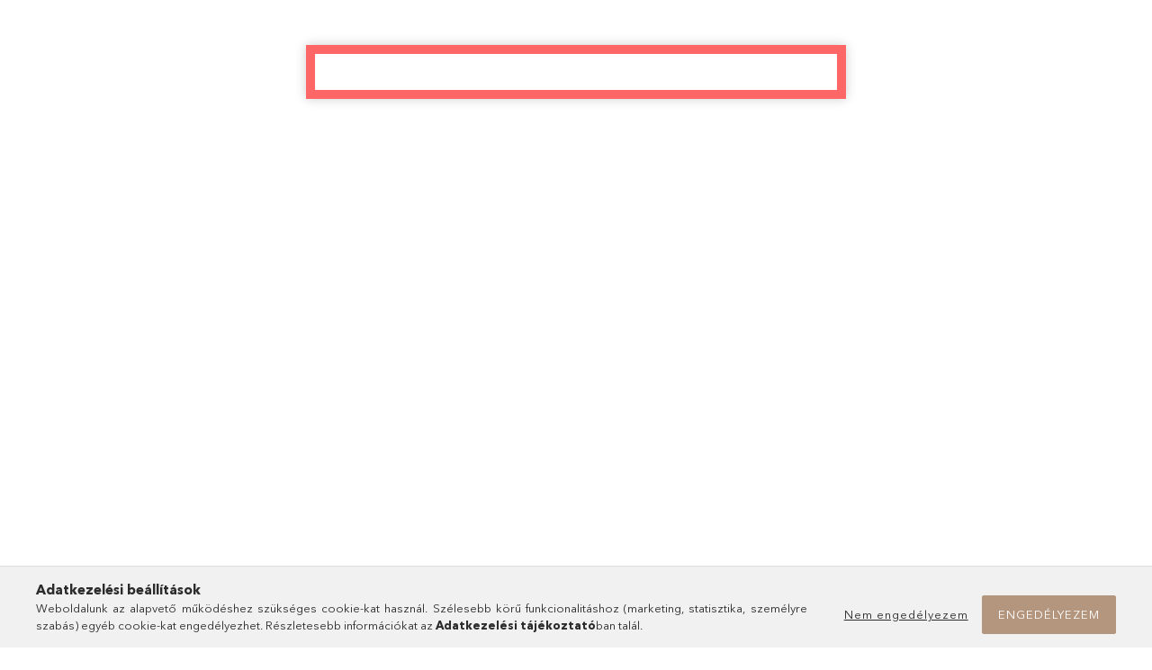

--- FILE ---
content_type: text/html; charset=UTF-8
request_url: https://www.potenciaplaza.hu/spl/876502/Noi-vagyfokozo
body_size: 17149
content:
<!DOCTYPE html>
<html lang="hu">
<head>
    <meta charset="utf-8">
<meta name="description" content="Női vágyfokozó, potenciaplaza.unas.hu">
<meta name="robots" content="index, follow">
<meta http-equiv="X-UA-Compatible" content="IE=Edge">
<meta property="og:site_name" content="potenciaplaza.unas.hu" />
<meta property="og:title" content="Női vágyfokozó - potenciaplaza.unas.hu">
<meta property="og:description" content="Női vágyfokozó, potenciaplaza.unas.hu">
<meta property="og:type" content="website">
<meta property="og:url" content="https://www.potenciaplaza.hu/spl/876502/Noi-vagyfokozo">
<meta name="mobile-web-app-capable" content="yes">
<meta name="apple-mobile-web-app-capable" content="yes">
<meta name="MobileOptimized" content="320">
<meta name="HandheldFriendly" content="true">

<title>Női vágyfokozó - potenciaplaza.unas.hu</title>


<script>
var service_type="shop";
var shop_url_main="https://www.potenciaplaza.hu";
var actual_lang="hu";
var money_len="0";
var money_thousend=" ";
var money_dec=",";
var shop_id=52526;
var unas_design_url="https:"+"/"+"/"+"www.potenciaplaza.hu"+"/"+"!common_design"+"/"+"base"+"/"+"001804"+"/";
var unas_design_code='001804';
var unas_base_design_code='1800';
var unas_design_ver=4;
var unas_design_subver=5;
var unas_shop_url='https://www.potenciaplaza.hu';
var responsive="yes";
var price_nullcut_disable=1;
var config_plus=new Array();
config_plus['product_tooltip']=1;
config_plus['cart_redirect']=1;
config_plus['money_type']='Ft';
config_plus['money_type_display']='Ft';
var lang_text=new Array();

var UNAS = UNAS || {};
UNAS.shop={"base_url":'https://www.potenciaplaza.hu',"domain":'www.potenciaplaza.hu',"username":'potenciaplaza.unas.hu',"id":52526,"lang":'hu',"currency_type":'Ft',"currency_code":'HUF',"currency_rate":'1',"currency_length":0,"base_currency_length":0,"canonical_url":'https://www.potenciaplaza.hu/spl/876502/Noi-vagyfokozo'};
UNAS.design={"code":'001804',"page":'product_list'};
UNAS.api_auth="5ddd1b71246d00bd5c1941efc6717f0a";
UNAS.customer={"email":'',"id":0,"group_id":0,"without_registration":0};
UNAS.shop["category_id"]="876502";
UNAS.shop["only_private_customer_can_purchase"] = false;
 

UNAS.text = {
    "button_overlay_close": `Bezár`,
    "popup_window": `Felugró ablak`,
    "list": `lista`,
    "updating_in_progress": `frissítés folyamatban`,
    "updated": `frissítve`,
    "is_opened": `megnyitva`,
    "is_closed": `bezárva`,
    "deleted": `törölve`,
    "consent_granted": `hozzájárulás megadva`,
    "consent_rejected": `hozzájárulás elutasítva`,
    "field_is_incorrect": `mező hibás`,
    "error_title": `Hiba!`,
    "product_variants": `termék változatok`,
    "product_added_to_cart": `A termék a kosárba került`,
    "product_added_to_cart_with_qty_problem": `A termékből csak [qty_added_to_cart] [qty_unit] került kosárba`,
    "product_removed_from_cart": `A termék törölve a kosárból`,
    "reg_title_name": `Név`,
    "reg_title_company_name": `Cégnév`,
    "number_of_items_in_cart": `Kosárban lévő tételek száma`,
    "cart_is_empty": `A kosár üres`,
    "cart_updated": `A kosár frissült`
};


UNAS.text["delete_from_compare"]= `Törlés összehasonlításból`;
UNAS.text["comparison"]= `Összehasonlítás`;

UNAS.text["delete_from_favourites"]= `Törlés a kedvencek közül`;
UNAS.text["add_to_favourites"]= `Kedvencekhez`;






window.lazySizesConfig=window.lazySizesConfig || {};
window.lazySizesConfig.loadMode=1;
window.lazySizesConfig.loadHidden=false;

window.dataLayer = window.dataLayer || [];
function gtag(){dataLayer.push(arguments)};
gtag('js', new Date());
</script>

<script src="https://www.potenciaplaza.hu/!common_packages/jquery/jquery-3.2.1.js?mod_time=1759314984"></script>
<script src="https://www.potenciaplaza.hu/!common_packages/jquery/plugins/migrate/migrate.js?mod_time=1759314984"></script>
<script src="https://www.potenciaplaza.hu/!common_packages/jquery/plugins/tippy/popper-2.4.4.min.js?mod_time=1759314984"></script>
<script src="https://www.potenciaplaza.hu/!common_packages/jquery/plugins/tippy/tippy-bundle.umd.min.js?mod_time=1759314984"></script>
<script src="https://www.potenciaplaza.hu/!common_packages/jquery/plugins/autocomplete/autocomplete.js?mod_time=1759314984"></script>
<script src="https://www.potenciaplaza.hu/!common_packages/jquery/plugins/tools/overlay/overlay.js?mod_time=1759314984"></script>
<script src="https://www.potenciaplaza.hu/!common_packages/jquery/plugins/tools/toolbox/toolbox.expose.js?mod_time=1759314984"></script>
<script src="https://www.potenciaplaza.hu/!common_packages/jquery/plugins/lazysizes/lazysizes.min.js?mod_time=1759314984"></script>
<script src="https://www.potenciaplaza.hu/!common_packages/jquery/plugins/lazysizes/plugins/bgset/ls.bgset.min.js?mod_time=1759314984"></script>
<script src="https://www.potenciaplaza.hu/!common_packages/jquery/own/shop_common/exploded/common.js?mod_time=1764831093"></script>
<script src="https://www.potenciaplaza.hu/!common_packages/jquery/own/shop_common/exploded/common_overlay.js?mod_time=1759314984"></script>
<script src="https://www.potenciaplaza.hu/!common_packages/jquery/own/shop_common/exploded/common_shop_popup.js?mod_time=1759314984"></script>
<script src="https://www.potenciaplaza.hu/!common_packages/jquery/own/shop_common/exploded/page_product_list.js?mod_time=1759314984"></script>
<script src="https://www.potenciaplaza.hu/!common_packages/jquery/own/shop_common/exploded/function_favourites.js?mod_time=1759314984"></script>
<script src="https://www.potenciaplaza.hu/!common_packages/jquery/own/shop_common/exploded/function_compare.js?mod_time=1759314984"></script>
<script src="https://www.potenciaplaza.hu/!common_packages/jquery/own/shop_common/exploded/function_product_print.js?mod_time=1759314984"></script>
<script src="https://www.potenciaplaza.hu/!common_packages/jquery/own/shop_common/exploded/function_param_filter.js?mod_time=1764233415"></script>
<script src="https://www.potenciaplaza.hu/!common_packages/jquery/own/shop_common/exploded/function_infinite_scroll.js?mod_time=1759314984"></script>
<script src="https://www.potenciaplaza.hu/!common_packages/jquery/plugins/hoverintent/hoverintent.js?mod_time=1759314984"></script>
<script src="https://www.potenciaplaza.hu/!common_packages/jquery/own/shop_tooltip/shop_tooltip.js?mod_time=1759314984"></script>
<script src="https://www.potenciaplaza.hu/!common_packages/jquery/plugins/waypoints/waypoints-4.0.0.js?mod_time=1759314984"></script>
<script src="https://www.potenciaplaza.hu/!common_packages/jquery/plugins/responsive_menu/responsive_menu-unas.js?mod_time=1759314984"></script>
<script src="https://www.potenciaplaza.hu/!common_packages/jquery/plugins/slick/slick.min.js?mod_time=1759314984"></script>
<script src="https://www.potenciaplaza.hu/!common_design/base/001800/main.js?mod_time=1759314986"></script>

<link href="https://www.potenciaplaza.hu/temp/shop_52526_5b00705819d8c702296975f6db41ee20.css?mod_time=1768671733" rel="stylesheet" type="text/css">

<link href="https://www.potenciaplaza.hu/spl/876502/Noi-vagyfokozo" rel="canonical">
<link href="https://www.potenciaplaza.hu/spl/876502,2/Noi-vagyfokozo" rel="next">
    <link id="favicon-32x32" rel="icon" type="image/png" href="https://www.potenciaplaza.hu/!common_design/own/image/favicon_32x32.png" sizes="32x32">
    <link id="favicon-192x192" rel="icon" type="image/png" href="https://www.potenciaplaza.hu/!common_design/own/image/favicon_192x192.png" sizes="192x192">
            <link rel="apple-touch-icon" href="https://www.potenciaplaza.hu/!common_design/own/image/favicon_32x32.png" sizes="32x32">
        <link rel="apple-touch-icon" href="https://www.potenciaplaza.hu/!common_design/own/image/favicon_192x192.png" sizes="192x192">
        <script>
        var google_consent=1;
    
        gtag('consent', 'default', {
           'ad_storage': 'denied',
           'ad_user_data': 'denied',
           'ad_personalization': 'denied',
           'analytics_storage': 'denied',
           'functionality_storage': 'denied',
           'personalization_storage': 'denied',
           'security_storage': 'granted'
        });

    
        gtag('consent', 'update', {
           'ad_storage': 'denied',
           'ad_user_data': 'denied',
           'ad_personalization': 'denied',
           'analytics_storage': 'denied',
           'functionality_storage': 'denied',
           'personalization_storage': 'denied',
           'security_storage': 'granted'
        });

        </script>
    
    <meta content="width=device-width, initial-scale=1.0" name="viewport">
	<link rel="preload" href="https://www.potenciaplaza.hu/!common_design/own/fonts/1800/customicons/custom-icons.woff2" as="font" type="font/woff2" crossorigin>
	<link rel="preload" href="https://www.potenciaplaza.hu/!common_design/own/fonts/1800/customicons/custom-icons.woff" as="font" type="font/woff" crossorigin>
	<link rel="preload" href="https://www.potenciaplaza.hu/!common_design/own/fonts/avenirnext/AvenirNextCyr-Bold.woff2" as="font" type="font/woff2" crossorigin>
	<link rel="preload" href="https://www.potenciaplaza.hu/!common_design/own/fonts/avenirnext/AvenirNextCyr-Regular.woff2" as="font" type="font/woff2" crossorigin>
	<link rel="preload" href="https://www.potenciaplaza.hu/!common_design/own/fonts/avenirnext/AvenirNextLTPro-BoldCn.woff2" as="font" type="font/woff2" crossorigin>
	<link rel="preload" href="https://www.potenciaplaza.hu/!common_design/own/fonts/avenirnext/AvenirNextLTPro-Cn.woff2" as="font" type="font/woff2" crossorigin>

    
    

    
    
    


            <style>
                                    .banner_start_big-wrapper:not(.inited) > .slider-pro {position:absolute;top:0;left:50%;transform:translateX(-50%);}
                .banner_start_big-wrapper:not(.inited) {padding-top: calc(62.5% + 40px);}
                 @media (max-width: 991.98px){ .banner_start_big-wrapper:not(.inited) { padding-top: calc(62.5% + 40px);}}                  @media (max-width: 767.98px){ .banner_start_big-wrapper:not(.inited) { padding-top: calc(62.5% + 40px);}}                  @media (max-width: 575.98px){ .banner_start_big-wrapper:not(.inited) { padding-top: calc(62.5% + 40px);}}                 @media (min-width: 1921px){ .banner_start_big-wrapper:not(.inited) > .slider-pro { position: static;transform:none;top:unset;left:unset; } .banner_start_big-wrapper:not(.inited) { padding-top:0;} }
                            </style>
    
    
    
    
    
    
    
    
    
    
    
    
    
    
</head>

<body class='design_ver4 design_subver1 design_subver2 design_subver3 design_subver4 design_subver5' id="ud_shop_art">
<div id="image_to_cart" style="display:none; position:absolute; z-index:100000;"></div>
<div class="overlay_common overlay_warning" id="overlay_cart_add"></div>
<script>$(document).ready(function(){ overlay_init("cart_add",{"onBeforeLoad":false}); });</script>
<div class="overlay_common overlay_dialog" id="overlay_save_filter"></div>
<script>$(document).ready(function(){ overlay_init("save_filter",{"closeOnEsc":true,"closeOnClick":true}); });</script>
<div id="overlay_login_outer"></div>	
	<script>
	$(document).ready(function(){
	    var login_redir_init="";

		$("#overlay_login_outer").overlay({
			onBeforeLoad: function() {
                var login_redir_temp=login_redir_init;
                if (login_redir_act!="") {
                    login_redir_temp=login_redir_act;
                    login_redir_act="";
                }

									$.ajax({
						type: "GET",
						async: true,
						url: "https://www.potenciaplaza.hu/shop_ajax/ajax_popup_login.php",
						data: {
							shop_id:"52526",
							lang_master:"hu",
                            login_redir:login_redir_temp,
							explicit:"ok",
							get_ajax:"1"
						},
						success: function(data){
							$("#overlay_login_outer").html(data);
							if (unas_design_ver >= 5) $("#overlay_login_outer").modal('show');
							$('#overlay_login1 input[name=shop_pass_login]').keypress(function(e) {
								var code = e.keyCode ? e.keyCode : e.which;
								if(code.toString() == 13) {		
									document.form_login_overlay.submit();		
								}	
							});	
						}
					});
								},
			top: 50,
			mask: {
	color: "#000000",
	loadSpeed: 200,
	maskId: "exposeMaskOverlay",
	opacity: 0.7
},
			closeOnClick: (config_plus['overlay_close_on_click_forced'] === 1),
			onClose: function(event, overlayIndex) {
				$("#login_redir").val("");
			},
			load: false
		});
		
			});
	function overlay_login() {
		$(document).ready(function(){
			$("#overlay_login_outer").overlay().load();
		});
	}
	function overlay_login_remind() {
        if (unas_design_ver >= 5) {
            $("#overlay_remind").overlay().load();
        } else {
            $(document).ready(function () {
                $("#overlay_login_outer").overlay().close();
                setTimeout('$("#overlay_remind").overlay().load();', 250);
            });
        }
	}

    var login_redir_act="";
    function overlay_login_redir(redir) {
        login_redir_act=redir;
        $("#overlay_login_outer").overlay().load();
    }
	</script>  
	<div class="overlay_common overlay_info" id="overlay_remind"></div>
<script>$(document).ready(function(){ overlay_init("remind",[]); });</script>

	<script>
    	function overlay_login_error_remind() {
		$(document).ready(function(){
			load_login=0;
			$("#overlay_error").overlay().close();
			setTimeout('$("#overlay_remind").overlay().load();', 250);	
		});
	}
	</script>  
	<div class="overlay_common overlay_info" id="overlay_newsletter"></div>
<script>$(document).ready(function(){ overlay_init("newsletter",[]); });</script>

<script>
function overlay_newsletter() {
    $(document).ready(function(){
        $("#overlay_newsletter").overlay().load();
    });
}
</script>
<div class="overlay_common overlay_error" id="overlay_explicit"></div>
<script>$(document).ready(function(){ overlay_init("explicit",{"load":true,"closeOnEsc":false,"maskLoadSpeed":0,"maskOpacity":1}); });</script>

    <script>
    exitpopup_allow=0;
	function overlay_explicit_ok() {
		$(document).ready(function(){
			$.ajax({
				type: "GET",
				url: "https://www.potenciaplaza.hu/shop_ajax/ajax_popup_explicit.php",
				success: function() {
                                        overlay_close('overlay_explicit');
                                        $(document).trigger("explicitConfirmed");
				},
				data: {shop_id:"52526",lang_master:"hu",explicit:"ok",get_ajax:"1"}
			});
			$("#container").css("display","block");
		});
	}
	</script>
	<div class="overlay_common overlay_error" id="overlay_script"></div>
<script>$(document).ready(function(){ overlay_init("script",[]); });</script>
    <script>
    $(document).ready(function() {
        $.ajax({
            type: "GET",
            url: "https://www.potenciaplaza.hu/shop_ajax/ajax_stat.php",
            data: {master_shop_id:"52526",get_ajax:"1"}
        });
    });
    </script>
    

<div id="container" class="page_shop_art_876502 w-100 overflow-hidden layout--default">

    <header class="header bg-white js-header">
        <div class="container">
            <div class="header__inner d-flex d-lg-block align-items-center flex-wrap">
                <div class="header-top-mobile d-lg-none w-100 position-relative">
                    


    <div class="js-element header_banner py-2 text-center font-s" data-element-name="header_banner">
                    <p><a href='tel:+36702721603'>+36702721603</a> | <a href='mailto:info@potenciaplaza.hu'>info@potenciaplaza.hu</a></p>
            </div>

                </div>
                <div class="header-top order-2 order-lg-0 ml-auto ml-lg-0 py-2 py-lg-0">
                    <div class="header-top__inner d-flex align-items-center position-relative">
                        <div class="header-top__left-side order-1 d-none d-lg-block">
                            


    <div class="js-element header_banner " data-element-name="header_banner">
                    <p><a href='tel:+36702721603'>+36702721603</a> | <a href='mailto:info@potenciaplaza.hu'>info@potenciaplaza.hu</a></p>
            </div>

                        </div>
                        <div class="header-top__right-side d-flex order-2 position-relative ml-auto">
                            <div class="cat-box--mobile js-dropdown-container">
                                <button class="cat-box__btn cat-box__btn--mobile js-dropdown--btn dropdown--btn d-lg-none" aria-label="Kategóriák">
                                    <span class="cat-box__btn-icon icon--hamburger"></span>
                                </button>
                                <div class="dropdown--content dropdown--content-r js-dropdown--content p-0">
                                    <div class="cat-box--mobile d-block h-100">
                                        <div id="responsive_cat_menu"><div id="responsive_cat_menu_content"><script>var responsive_menu='$(\'#responsive_cat_menu ul\').responsive_menu({ajax_type: "GET",ajax_param_str: "cat_key|aktcat",ajax_url: "https://www.potenciaplaza.hu/shop_ajax/ajax_box_cat.php",ajax_data: "master_shop_id=52526&lang_master=hu&get_ajax=1&type=responsive_call&box_var_name=shop_cat&box_var_already=no&box_var_responsive=yes&box_var_section=content&box_var_highlight=yes&box_var_type=normal&box_var_multilevel_id=responsive_cat_menu",menu_id: "responsive_cat_menu"});'; </script><div class="responsive_menu"><div class="responsive_menu_nav"><div class="responsive_menu_navtop"><div class="responsive_menu_back "></div><div class="responsive_menu_title ">&nbsp;</div><div class="responsive_menu_close "></div></div><div class="responsive_menu_navbottom"></div></div><div class="responsive_menu_content"><ul style="display:none;"><li><span class="ajax_param">882725|876502</span><a href="https://www.potenciaplaza.hu/spl/882725/Potencianovelok" class="text_small resp_clickable" onclick="return false;">Potencianövelők</a></li><li class="active_menu"><span class="ajax_param">876502|876502</span><a href="https://www.potenciaplaza.hu/spl/876502/Noi-vagyfokozo" class="text_small resp_clickable" onclick="return false;">Női vágyfokozó</a></li><li><span class="ajax_param">919890|876502</span><a href="https://www.potenciaplaza.hu/spl/919890/Korai-magomles-megelozesere" class="text_small resp_clickable" onclick="return false;">Korai magömlés megelőzésére</a></li><li><span class="ajax_param">347566|876502</span><a href="https://www.potenciaplaza.hu/spl/347566/Penisz-novelok" class="text_small resp_clickable" onclick="return false;">Pénisz növelők</a></li><li><span class="ajax_param">367058|876502</span><a href="https://www.potenciaplaza.hu/spl/367058/RUSH-Jungle-Juice-bortisztito-folyadek" class="text_small resp_clickable" onclick="return false;">RUSH - Jungle Juice bőrtisztító folyadék</a></li><li><span class="ajax_param">956839|876502</span><a href="https://www.potenciaplaza.hu/spl/956839/Sikositok-ovszerek-masszazs" class="text_small resp_clickable" onclick="return false;">Síkosítók - óvszerek - masszázs </a></li><li><span class="ajax_param">649027|876502</span><a href="https://www.potenciaplaza.hu/spl/649027/Intim-higienia" class="text_small resp_clickable" onclick="return false;">Intim higiénia</a></li></ul></div></div></div></div>
                                    </div>
                                </div>
                            </div>
                            <div class="lang-and-cur-col js-lang-and-cur js-dropdown-container">
                                <button class="lang-and-cur__btn js-dropdown--btn dropdown--btn" aria-label="Nyelv váltás Pénznem váltás">
                                    <span class="lang-and-cur__btn-icon icon--globe"></span>
                                </button>
                                <div class="lang-and-cur__dropdown dropdown--content dropdown--content-r js-dropdown--content">
                                    <div class="lang-and-cur__btn-close d-lg-none dropdown--btn-close js-dropdown--btn-close"></div>
                                    <div class="lang">
                                        <div class="lang__content"></div>
                                    </div>
                                    <div class="line-separator mt-2 d-none"></div>
                                    <div class="currency">
                                        <div class="currency__content"></div>
                                    </div>
                                </div>
                            </div>
                                <div class="profile-col js-dropdown-container">
        <button class="profile__btn js-profile-btn js-dropdown--btn dropdown--btn" id="profile__btn" data-orders="https://www.potenciaplaza.hu/shop_order_track.php" aria-label="Profil">
            <span class="profile__btn-icon icon--head"></span>
        </button>
                    <div class="profile__dropdown dropdown--content dropdown--content-r js-dropdown--content d-xl-block">
                <div class="profile__btn-close icon--close btn btn--square btn-link d-lg-none dropdown--btn-close js-dropdown--btn-close"></div>
                <div class="login-box__loggedout-container">
                    <form name="form_login" action="https://www.potenciaplaza.hu/shop_logincheck.php" method="post"><input name="file_back" type="hidden" value="/spl/876502/Noi-vagyfokozo"><input type="hidden" name="login_redir" value="" id="login_redir">
                        <div class="login-box__form-inner">
                            <div class="login-box__input-field form-label-group">
                                <input name="shop_user_login" id="shop_user_login" aria-label="Email" placeholder='Email' type="email" autocomplete="email"                                       maxlength="100" class="form-control mb-1" spellcheck="false" autocapitalize="off" required
                                >
                                <label for="shop_user_login">Email</label>
                            </div>
                            <div class="login-box__input-field form-label-group">
                                <input name="shop_pass_login" id="shop_pass_login" aria-label="Jelszó" placeholder="Jelszó"
                                       type="password" maxlength="100" class="form-control mb-1"
                                       spellcheck="false" autocomplete="current-password" autocapitalize="off" required
                                >
                                <label for="shop_pass_login">Jelszó</label>
                            </div>
                            <button class="btn btn-primary btn-block">Belép</button>
                        </div>
                        <div class="btn-wrap">
                            <button type="button" class="login-box__remind-btn btn btn-link px-0 py-1 text-primary" onclick="overlay_login_remind()">Elfelejtettem a jelszavamat</button>
                        </div>
                    </form>

                    <div class="line-separator"></div>

                    <div class="login-box__other-buttons">
                        <div class="btn-wrap">
                            <a class="login-box__reg-btn btn btn-link py-2 pl-4" href="https://www.potenciaplaza.hu/shop_reg.php?no_reg=0">Regisztráció</a>
                        </div>
                                                                    </div>
                </div>
            </div>
            </div>

                            <div class="search-col js-dropdown-container browser-is-chrome">
    <button class="search__btn js-search-btn js-dropdown--btn dropdown--btn" id="search__btn" aria-label="Keresés">
        <span class="search__btn-icon icon--search"></span>
    </button>
    <div class="search__dropdown dropdown--content js-dropdown--content dropdown--content-r d-xl-block">
        <div class="search__btn-close icon--close btn btn--square btn-link d-lg-none dropdown--btn-close js-dropdown--btn-close"></div>
        <div id="box_search_content" class="position-relative">
            <form name="form_include_search" id="form_include_search" action="https://www.potenciaplaza.hu/shop_search.php" method="get">
            <div class="input-group form-label-group mb-0">
                <input data-stay-visible-breakpoint="992" name="search" id="box_search_input" value="" pattern=".{3,100}"
                       placeholder="Keresés" title="Hosszabb kereső kifejezést írjon be!" type="text" maxlength="100" class="ac_input form-control js-search-input"
                       autocomplete="off" required                >
                <label for="box_search_input">Keresés</label>
                <div class="search-box__search-btn-outer input-group-append" title="Keresés">
                    <button class='search-btn btn btn-primary rounded border-primary text-center icon--search' aria-label="Keresés"></button>
                </div>
                <div class="search__loading">
                    <div class="loading-spinner--small"></div>
                </div>
            </div>
            <div class="search-box__mask"></div>
            </form>
            <div class="ac_results"></div>
        </div>
    </div>
</div>

                                                        <div class="cart-box-col flex-y-center">
                                <div class='cart-box flex-y-center js-dropdown-container'>
                                    <button class="cart-box__btn js-dropdown--btn dropdown--btn" aria-label="Kosár megtekintése">
                                        <span class="cart-box__btn-icon icon--cart">
                                                         <div id='box_cart_content' class='cart-box'>                    </div>    
                                        </span>
                                    </button>

                                    <div class="dropdown--content dropdown--content-r js-dropdown--content cart-box__dropdown js-cart-box__dropdown bg-white drop-shadow p-lg-4">
                                        <div class="cart-box__btn-close d-lg-none dropdown--btn-close js-dropdown--btn-close"></div>
                                        <div id="box_cart_content2" class="h-100">
                                            <div class="loading-spinner-wrapper text-center">
                                                <div class="loading-spinner--small" style="width:30px;height:30px;vertical-align:middle;"></div>
                                            </div>
                                            <script>
                                                $(document).ready(function(){
                                                    $('.cart-box__btn').click(function(){
                                                        let $this_btn = $(this);
                                                        const $box_cart_2 = $("#box_cart_content2");

                                                        if (!$this_btn.hasClass('ajax-loading') && !$this_btn.hasClass('is-loaded')) {
                                                            $.ajax({
                                                                type: "GET",
                                                                async: true,
                                                                url: "https://www.potenciaplaza.hu/shop_ajax/ajax_box_cart.php?get_ajax=1&lang_master=hu&cart_num=2",
                                                                beforeSend:function(){
                                                                    $this_btn.addClass('ajax-loading');
                                                                    $box_cart_2.addClass('ajax-loading');
                                                                },
                                                                success: function (data) {
                                                                    $box_cart_2.html(data).removeClass('ajax-loading').addClass("is-loaded");
                                                                    $this_btn.removeClass('ajax-loading').addClass("is-loaded is-active");
                                                                }
                                                            });
                                                        }
                                                    });
                                                });
                                            </script>
                                            
                                        </div>
                                        <div class="loading-spinner"></div>
                                    </div>
                                </div>
                            </div>
                                                    </div>
                    </div>
                </div>
                <div class="header-bottom py-2 position-relative">
                    <div class="d-flex no-gutters align-items-center position-relative">
                        <div class="col-auto header-bottom__left-side">
                            



<div id="header_logo_img" class="js-element logo" data-element-name="header_logo">
                                    <picture>
                                <source width="160" height="49" media="(max-width: 575.98px)"
                         srcset="https://www.potenciaplaza.hu/!common_design/custom/potenciaplaza.unas.hu/element/layout_hu_header_logo-200x50_1_default.png?time=1647448554 1x"
                >
                                                <source width="160" height="49" media="(max-width: 767.98px)"
                         srcset="https://www.potenciaplaza.hu/!common_design/custom/potenciaplaza.unas.hu/element/layout_hu_header_logo-200x50_1_default.png?time=1647448554 1x"
                >
                                                <source width="160" height="49" media="(max-width: 991.98px)"
                        srcset="https://www.potenciaplaza.hu/!common_design/custom/potenciaplaza.unas.hu/element/layout_hu_header_logo-200x50_1_default.png?time=1647448554 1x"
                >
                                <source media="(min-width: 992px)"
                        srcset="https://www.potenciaplaza.hu/!common_design/custom/potenciaplaza.unas.hu/element/layout_hu_header_logo-200x50_1_default.png?time=1647448554 1x">
                <img width="160" height="49" class="element__img" src="https://www.potenciaplaza.hu/!common_design/custom/potenciaplaza.unas.hu/element/layout_hu_header_logo-200x50_1_default.png?time=1647448554"
                     srcset="https://www.potenciaplaza.hu/!common_design/custom/potenciaplaza.unas.hu/element/layout_hu_header_logo-200x50_1_default.png?time=1647448554 1x"
                     alt="potenciaplaza.unas.hu"
                >
            </picture>
                        </div>

                        </div>
                        <div class="col header-bottom__right-side">
                            <div class="header-menus--desktop d-flex align-items-center no-gutters">
                                <div class="col position-static">
                                    <ul class='header-menus d-flex justify-content-end'>
                                            <li class='cat-menu js-cat-menu-882725' data-level="0" data-id="882725">
		<a class='cat-menu__name' href='https://www.potenciaplaza.hu/spl/882725/Potencianovelok' >
			Potencianövelők
		</a>
            </li>
    <li class='cat-menu js-cat-menu-876502' data-level="0" data-id="876502">
		<a class='cat-menu__name' href='https://www.potenciaplaza.hu/spl/876502/Noi-vagyfokozo' >
			Női vágyfokozó
		</a>
            </li>
    <li class='cat-menu js-cat-menu-919890' data-level="0" data-id="919890">
		<a class='cat-menu__name' href='https://www.potenciaplaza.hu/spl/919890/Korai-magomles-megelozesere' >
			Korai magömlés megelőzésére
		</a>
            </li>
    <li class='cat-menu js-cat-menu-347566' data-level="0" data-id="347566">
		<a class='cat-menu__name' href='https://www.potenciaplaza.hu/spl/347566/Penisz-novelok' >
			Pénisz növelők
		</a>
            </li>
    <li class='cat-menu js-cat-menu-367058' data-level="0" data-id="367058">
		<a class='cat-menu__name' href='https://www.potenciaplaza.hu/spl/367058/RUSH-Jungle-Juice-bortisztito-folyadek' >
			RUSH - Jungle Juice bőrtisztító folyadék
		</a>
            </li>
    <li class='cat-menu js-cat-menu-956839' data-level="0" data-id="956839">
		<a class='cat-menu__name' href='https://www.potenciaplaza.hu/spl/956839/Sikositok-ovszerek-masszazs' >
			Síkosítók - óvszerek - masszázs 
		</a>
            </li>
    <li class='cat-menu js-cat-menu-649027' data-level="0" data-id="649027">
		<a class='cat-menu__name' href='https://www.potenciaplaza.hu/spl/649027/Intim-higienia' >
			Intim higiénia
		</a>
            </li>

										
                                    </ul>
                                </div>
                                <div class="col-auto header-menus-more h-100 align-self-center js-dropdown-container">
                                    <button class="header-menus-more__btn js-dropdown--btn dropdown--btn" aria-label="további menüpontok">
                                        <span class="cat-box__btn-icon icon--hamburger"></span>
                                    </button>
                                    <div class="header-menus-more__dropdown w-auto js-dropdown--content dropdown--content dropdown--content-r p-0 pt-5 pt-lg-0">
                                        <div class="header-menus-more__btn-close d-lg-none dropdown--btn-close js-dropdown--btn-close"></div>
                                        <ul class="header-menus-more__container py-3"></ul>
                                    </div>
                                </div>
                            </div>
                        </div>
                    </div>
                </div>
            </div>
        </div>
    </header>

            <main class="content container py-4 js-content">
            <div class="main__breadcrumb"><div id='breadcrumb'>
        <div class="breadcrumb__inner mb-0 px-0 align-items-center font-s cat-level-1">
        <span class="breadcrumb__item breadcrumb__home is-clickable">
            <a href="https://www.potenciaplaza.hu/sct/0/" class="breadcrumb-link breadcrumb-home-link" aria-label="Főkategória" title="Főkategória">
                <span class='breadcrumb__text'>Főkategória</span>
            </a>
        </span>
                    <span class="breadcrumb__item">
                                    <span class="breadcrumb__text">Női vágyfokozó</span>
                
                <script>
                    $("document").ready(function(){
                        $(".js-cat-menu-876502").addClass("is-selected");
                    });
                </script>
            </span>
            </div>
</div></div>            <div class="main__title">    <div id='title_content' class="d-flex align-items-center justify-content-center">
        <h1 class="js-animate-title-dots">
            Női vágyfokozó
        </h1>
    </div>
</div>
            <div class="main__content">
                <div class="page_content_outer"><div id="page_art_content" class="page_content">
    
    
    








    <script>
<!--
function artlist_formsubmit_artlist(cikkname) {
   cart_add(cikkname,"artlist_");
}
$(document).ready(function(){
	select_base_price("artlist_JOYD011796",0);
	
	select_base_price("artlist_JOYD011797",0);
	
	select_base_price("artlist_DEVOTION__unas__60",0);
	
	select_base_price("artlist_06500560000",0);
	
	select_base_price("artlist_ELIXIR__unas__4",0);
	
	select_base_price("artlist_ELIXIR__unas__DROPS",0);
	
	select_base_price("artlist_exx10",0);
	
	select_base_price("artlist_exx2",0);
	
	select_base_price("artlist_exxlib",0);
	
	select_base_price("artlist_06309000000",0);
	
	select_base_price("artlist_06309260000",0);
	
	select_base_price("artlist_06309340000",0);
	
});
// -->
</script>


            <div class="my-3 position-relative border">
        <div class="viewing-sorting-filter-top"><div class="viewing-sorting-filter-top__inner row gutters-5 px-2 align-items-center">                            <div class="view--top col-auto order-3 order-md-2 order-xl-3 d-inline-flex justify-content-start justify-content-md-end align-items-center ml-md-auto pr-2 my-1 my-sm-2">
                    <button title="Nézet 1" type="button" class="view__btn btn btn--square view__btn--1 is-selected text-primary"></button>
                    <button title="Nézet 2" type="button" class="view__btn btn btn--square view__btn--2" onclick="location.href=location_href_with_get('change_page_design=2')"></button>
                </div>
                                        <div class='order--top col-auto order-4 order-md-3 order-xl-4 d-inline-flex justify-content-end align-items-center ml-auto ml-md-0 pl-0 my-1 my-sm-2'>
                    <form name="form_art_order1" method="post">
<input name="art_order_sent" value="ok" type="hidden">

                    <div class='order__wrap d-flex align-items-center'>
                        <div class="order__select-outer form-label-group form-select-group m-0" title="Sorrend">
                            <select name="new_art_order" onchange="document.form_art_order1.submit();" class="rounded form-control" id="new_art_order_top">
                                                                    <option value="popular" >Népszerűség szerint</option>
                                                                    <option value="name" selected="selected">Név szerint (A-Z)</option>
                                                                    <option value="name_desc" >Név szerint (Z-A)</option>
                                                                    <option value="price" >Ár szerint növekvő</option>
                                                                    <option value="price_desc" >Ár szerint csökkenő</option>
                                                                    <option value="time_desc" >Felvitel szerint (legutolsó az első)</option>
                                                                    <option value="time" >Felvitel szerint (legkorábbi az első)</option>
                                                            </select>
                            <label for="new_art_order_top" class="font-weight-bold">Sorrend</label>
                        </div>
                    </div>
                    </form>

                </div>
                                </div></div>        </div>
    
    <div id='page_artlist_content' class="page_content artlist--type-1">
            <div class='artlist__products page_artlist_list row gutters-10 product-list-wrapper' >
    
    
            <div class='col-6 col-md-4 col-lg-3 col-xl-3 mb-5 artlist__product-col artlist-col--1 v2 js-product page_artlist_sku_JOYD011796' id='page_artlist_artlist_JOYD011796'>
            <article class='artlist__product h-100'>
                <div class="artlist__inner h-100 position-relative">
                    <div class="artlist__inner-abs d-flex flex-column">
                        <div class="badges-and-favourites row no-gutters position-absolute">
                            <div class="badges col ml-1">
                                
                                
                                
                                
								
								                            </div>
                                                                                                <div class='badge badge--favourites favourites__btn-outer page_artdet_func_favourites_outer_JOYD011796' id='page_artlist_func_favourites_outer_JOYD011796'>
                                        <div onclick='add_to_favourites("","JOYD011796","page_artlist_func_favourites_JOYD011796","page_artlist_func_favourites_outer_JOYD011796","426269082");' class='favourites__btn has-tooltip d-inline-block page_artdet_func_favourites_JOYD011796 ' id='page_artlist_func_favourites_JOYD011796'>
                                            <div class="favourites__icon icon--favo"></div>
                                            <div class="favourites__text tooltip-text page_artdet_func_favourites_text_JOYD011796">Kedvencekhez</div>
                                        </div>
                                    </div>
                                                                                    </div>
                        		                        <div class='artlist__img-wrapper position-relative text-center'>
                            		                            <a class="artlist__img-link product_link_normal prodcut-img-wrapper" data-sku="JOYD011796" href="https://www.potenciaplaza.hu/AQUAglide-Stimulalo-gel-Noknek-25ml">
                                                                <img width="240" height="240"
                                     alt="AQUAglide Stimuláló gél Nőknek (25ml)" title="AQUAglide Stimuláló gél Nőknek (25ml)" id="main_image_artlist_JOYD011796"
                                     class="artlist__img product-img js-main-img" fetchpriority="high"
                                     src="https://www.potenciaplaza.hu/img/52526/JOYD011796/240x240,r/JOYD011796.png?time=1697118001" data-src-orig="https://www.potenciaplaza.hu/img/52526/JOYD011796/240x240,r/JOYD011796.png?time=1697118001"
                                                                          srcset="https://www.potenciaplaza.hu/img/52526/JOYD011796/480x480,r/JOYD011796.png?time=1697118001 2x" data-srcset-orig="https://www.potenciaplaza.hu/img/52526/JOYD011796/480x480,r/JOYD011796.png?time=1697118001 2x"
                                                                     >
                                                            </a>
                        </div>
                        		                        
                        
                        <div class='artlist__name-wrap justify-content-start mb-1 mt-2'>
                            <a class="artlist__name text-uppercase product_link_normal" data-sku="JOYD011796" href="https://www.potenciaplaza.hu/AQUAglide-Stimulalo-gel-Noknek-25ml"><h2 class="font-s font-sm-m line-clamp--2-14 font-weight-bold">AQUAglide Stimuláló gél Nőknek (25ml)</h2></a>
                        </div>

                        
                        <div class='artlist__prices with-rrp mt-auto row no-gutters justify-content-start align-items-baseline '>

                            
                                                            <div class='artlist__price-base col-auto text-cn product-price--base order-2 font-weight-bold'>
                                    <span class="product__price-base-value"><span id='price_net_brutto_artlist_JOYD011796' class='price_net_brutto_artlist_JOYD011796'>4 500</span> Ft</span>                                </div>
                            
                            
                            
                                                    </div>
                        <div class="artlist__functions justify-content-center js-artlist-functions usn pt-2 row gutters-5">
                            <!-- osszehasonlitas -->
                                <div class="function-btn-outer compare__btn-outer col-auto">
                                    <div onclick='popup_compare_dialog("JOYD011796");' class='function-btn compare__btn border rounded has-tooltip page_art_func_compare'>
                                        <div class="function__icon compare__icon function-icon font-s font-md-l icon--compare"></div>
                                        <div class="function__text compare__text tooltip-text page_artdet_func_compare_text_JOYD011796" data-text-add="Összehasonlítás" data-text-delete="Törlés összehasonlításból">Összehasonlítás</div>
                                    </div>
                                </div>
                                                                                                                            <div class="function-btn-outer artlist__cart-btn-outer col pl-0 pr-2 pr-md-0">
                                                                                    <button onclick="cart_add('JOYD011796','artlist_');" type="button" class="artlist__cart-btn btn btn-primary btn-block p-0 h-100">Kosárba</button>
                                            <input name="db_artlist_JOYD011796" id="db_artlist_JOYD011796" type="text" value="1" maxlength="7" class="page_qty_input artlist__qty-input d-none" data-min="1" data-max="999999" data-step="1">
                                                                            </div>
                                                                                                                        <div class="function-btn-outer tooltip__btn-outer col-auto d-none d-md-inline-block">
                                    <a class="function-btn tooltip__btn border rounded js-product-tooltip-click has-tooltip" data-sku="JOYD011796" href="#">
                                        <div class="function__icon font-s font-md-l icon--details"></div>
                                        <div class="function__text details__text tooltip-text">Gyorsnézet</div>
                                    </a>
                                </div>
                                                    </div>
                                                <input type="hidden" name="egyeb_nev1_artlist_JOYD011796" value="">
<input type="hidden" name="egyeb_list1_artlist_JOYD011796" value="">
<input type="hidden" name="egyeb_nev2_artlist_JOYD011796" value="">
<input type="hidden" name="egyeb_list2_artlist_JOYD011796" value="">
<input type="hidden" name="egyeb_nev3_artlist_JOYD011796" value="">
<input type="hidden" name="egyeb_list3_artlist_JOYD011796" value="">

                    </div>
                </div>
            </article><!--product-->
        </div>
            <div class='col-6 col-md-4 col-lg-3 col-xl-3 mb-5 artlist__product-col artlist-col--1 v2 js-product page_artlist_sku_JOYD011797' id='page_artlist_artlist_JOYD011797'>
            <article class='artlist__product h-100'>
                <div class="artlist__inner h-100 position-relative">
                    <div class="artlist__inner-abs d-flex flex-column">
                        <div class="badges-and-favourites row no-gutters position-absolute">
                            <div class="badges col ml-1">
                                
                                
                                
                                
								
								                            </div>
                                                                                                <div class='badge badge--favourites favourites__btn-outer page_artdet_func_favourites_outer_JOYD011797' id='page_artlist_func_favourites_outer_JOYD011797'>
                                        <div onclick='add_to_favourites("","JOYD011797","page_artlist_func_favourites_JOYD011797","page_artlist_func_favourites_outer_JOYD011797","1136670139");' class='favourites__btn has-tooltip d-inline-block page_artdet_func_favourites_JOYD011797 ' id='page_artlist_func_favourites_JOYD011797'>
                                            <div class="favourites__icon icon--favo"></div>
                                            <div class="favourites__text tooltip-text page_artdet_func_favourites_text_JOYD011797">Kedvencekhez</div>
                                        </div>
                                    </div>
                                                                                    </div>
                        		                        <div class='artlist__img-wrapper position-relative text-center'>
                            		                            <a class="artlist__img-link product_link_normal prodcut-img-wrapper" data-sku="JOYD011797" href="https://www.potenciaplaza.hu/spd/JOYD011797/AQUAglide-Stimulalo-gel-Noknek-25ml">
                                                                <img width="240" height="240"
                                     alt="AQUAglide Stimuláló gél Nőknek (25ml)" title="AQUAglide Stimuláló gél Nőknek (25ml)" id="main_image_artlist_JOYD011797"
                                     class="artlist__img product-img js-main-img" fetchpriority="high"
                                     src="https://www.potenciaplaza.hu/img/52526/JOYD011797/240x240,r/JOYD011797.jpg?time=1736176927" data-src-orig="https://www.potenciaplaza.hu/img/52526/JOYD011797/240x240,r/JOYD011797.jpg?time=1736176927"
                                                                          srcset="https://www.potenciaplaza.hu/img/52526/JOYD011797/480x480,r/JOYD011797.jpg?time=1736176927 2x" data-srcset-orig="https://www.potenciaplaza.hu/img/52526/JOYD011797/480x480,r/JOYD011797.jpg?time=1736176927 2x"
                                                                     >
                                                            </a>
                        </div>
                        		                        
                        
                        <div class='artlist__name-wrap justify-content-start mb-1 mt-2'>
                            <a class="artlist__name text-uppercase product_link_normal" data-sku="JOYD011797" href="https://www.potenciaplaza.hu/spd/JOYD011797/AQUAglide-Stimulalo-gel-Noknek-25ml"><h2 class="font-s font-sm-m line-clamp--2-14 font-weight-bold">AQUAglide Stimuláló gél Nőknek (25ml)</h2></a>
                        </div>

                        
                        <div class='artlist__prices with-rrp mt-auto row no-gutters justify-content-start align-items-baseline '>

                            
                                                            <div class='artlist__price-base col-auto text-cn product-price--base order-2 font-weight-bold'>
                                    <span class="product__price-base-value"><span id='price_net_brutto_artlist_JOYD011797' class='price_net_brutto_artlist_JOYD011797'>4 500</span> Ft</span>                                </div>
                            
                            
                            
                                                    </div>
                        <div class="artlist__functions justify-content-center js-artlist-functions usn pt-2 row gutters-5">
                            <!-- osszehasonlitas -->
                                <div class="function-btn-outer compare__btn-outer col-auto">
                                    <div onclick='popup_compare_dialog("JOYD011797");' class='function-btn compare__btn border rounded has-tooltip page_art_func_compare'>
                                        <div class="function__icon compare__icon function-icon font-s font-md-l icon--compare"></div>
                                        <div class="function__text compare__text tooltip-text page_artdet_func_compare_text_JOYD011797" data-text-add="Összehasonlítás" data-text-delete="Törlés összehasonlításból">Összehasonlítás</div>
                                    </div>
                                </div>
                                                                                                                            <div class="function-btn-outer artlist__cart-btn-outer col pl-0 pr-2 pr-md-0">
                                                                                    <button onclick="cart_add('JOYD011797','artlist_');" type="button" class="artlist__cart-btn btn btn-primary btn-block p-0 h-100">Kosárba</button>
                                            <input name="db_artlist_JOYD011797" id="db_artlist_JOYD011797" type="text" value="1" maxlength="7" class="page_qty_input artlist__qty-input d-none" data-min="1" data-max="999999" data-step="1">
                                                                            </div>
                                                                                                                        <div class="function-btn-outer tooltip__btn-outer col-auto d-none d-md-inline-block">
                                    <a class="function-btn tooltip__btn border rounded js-product-tooltip-click has-tooltip" data-sku="JOYD011797" href="#">
                                        <div class="function__icon font-s font-md-l icon--details"></div>
                                        <div class="function__text details__text tooltip-text">Gyorsnézet</div>
                                    </a>
                                </div>
                                                    </div>
                                                <input type="hidden" name="egyeb_nev1_artlist_JOYD011797" value="">
<input type="hidden" name="egyeb_list1_artlist_JOYD011797" value="">
<input type="hidden" name="egyeb_nev2_artlist_JOYD011797" value="">
<input type="hidden" name="egyeb_list2_artlist_JOYD011797" value="">
<input type="hidden" name="egyeb_nev3_artlist_JOYD011797" value="">
<input type="hidden" name="egyeb_list3_artlist_JOYD011797" value="">

                    </div>
                </div>
            </article><!--product-->
        </div>
            <div class='col-6 col-md-4 col-lg-3 col-xl-3 mb-5 artlist__product-col artlist-col--1 v2 js-product page_artlist_sku_DEVOTION__unas__60' id='page_artlist_artlist_DEVOTION__unas__60'>
            <article class='artlist__product h-100'>
                <div class="artlist__inner h-100 position-relative">
                    <div class="artlist__inner-abs d-flex flex-column">
                        <div class="badges-and-favourites row no-gutters position-absolute">
                            <div class="badges col ml-1">
                                
                                
                                
                                
								
								                            </div>
                                                                                                <div class='badge badge--favourites favourites__btn-outer page_artdet_func_favourites_outer_DEVOTION__unas__60' id='page_artlist_func_favourites_outer_DEVOTION__unas__60'>
                                        <div onclick='add_to_favourites("","DEVOTION-60","page_artlist_func_favourites_DEVOTION__unas__60","page_artlist_func_favourites_outer_DEVOTION__unas__60","426269352");' class='favourites__btn has-tooltip d-inline-block page_artdet_func_favourites_DEVOTION__unas__60 ' id='page_artlist_func_favourites_DEVOTION__unas__60'>
                                            <div class="favourites__icon icon--favo"></div>
                                            <div class="favourites__text tooltip-text page_artdet_func_favourites_text_DEVOTION__unas__60">Kedvencekhez</div>
                                        </div>
                                    </div>
                                                                                    </div>
                        		                        <div class='artlist__img-wrapper position-relative text-center'>
                            		                            <a class="artlist__img-link product_link_normal prodcut-img-wrapper" data-sku="DEVOTION-60" href="https://www.potenciaplaza.hu/Devotion-etrendkiegeszito-60db-kapszula">
                                                                <img width="240" height="240"
                                     alt="Devotion étrendkiegészítő - 60db kapszula" title="Devotion étrendkiegészítő - 60db kapszula" id="main_image_artlist_DEVOTION__unas__60"
                                     class="artlist__img product-img js-main-img" fetchpriority="high"
                                     src="https://www.potenciaplaza.hu/img/52526/DEVOTION-60/240x240,r/DEVOTION-60.jpg?time=1697118033" data-src-orig="https://www.potenciaplaza.hu/img/52526/DEVOTION-60/240x240,r/DEVOTION-60.jpg?time=1697118033"
                                                                          srcset="https://www.potenciaplaza.hu/img/52526/DEVOTION-60/480x480,r/DEVOTION-60.jpg?time=1697118033 2x" data-srcset-orig="https://www.potenciaplaza.hu/img/52526/DEVOTION-60/480x480,r/DEVOTION-60.jpg?time=1697118033 2x"
                                                                     >
                                                            </a>
                        </div>
                        		                        
                        
                        <div class='artlist__name-wrap justify-content-start mb-1 mt-2'>
                            <a class="artlist__name text-uppercase product_link_normal" data-sku="DEVOTION-60" href="https://www.potenciaplaza.hu/Devotion-etrendkiegeszito-60db-kapszula"><h2 class="font-s font-sm-m line-clamp--2-14 font-weight-bold">Devotion étrendkiegészítő - 60db kapszula</h2></a>
                        </div>

                        
                        <div class='artlist__prices with-rrp mt-auto row no-gutters justify-content-start align-items-baseline '>

                            
                                                            <div class='artlist__price-base col-auto text-cn product-price--base order-2 font-weight-bold'>
                                    <span class="product__price-base-value"><span id='price_net_brutto_artlist_DEVOTION__unas__60' class='price_net_brutto_artlist_DEVOTION__unas__60'>4 500</span> Ft</span>                                </div>
                            
                            
                            
                                                    </div>
                        <div class="artlist__functions justify-content-center js-artlist-functions usn pt-2 row gutters-5">
                            <!-- osszehasonlitas -->
                                <div class="function-btn-outer compare__btn-outer col-auto">
                                    <div onclick='popup_compare_dialog("DEVOTION-60");' class='function-btn compare__btn border rounded has-tooltip page_art_func_compare'>
                                        <div class="function__icon compare__icon function-icon font-s font-md-l icon--compare"></div>
                                        <div class="function__text compare__text tooltip-text page_artdet_func_compare_text_DEVOTION__unas__60" data-text-add="Összehasonlítás" data-text-delete="Törlés összehasonlításból">Összehasonlítás</div>
                                    </div>
                                </div>
                                                                                                                            <div class="function-btn-outer artlist__cart-btn-outer col pl-0 pr-2 pr-md-0">
                                                                                    <button onclick="cart_add('DEVOTION__unas__60','artlist_');" type="button" class="artlist__cart-btn btn btn-primary btn-block p-0 h-100">Kosárba</button>
                                            <input name="db_artlist_DEVOTION__unas__60" id="db_artlist_DEVOTION__unas__60" type="text" value="1" maxlength="7" class="page_qty_input artlist__qty-input d-none" data-min="1" data-max="999999" data-step="1">
                                                                            </div>
                                                                                                                        <div class="function-btn-outer tooltip__btn-outer col-auto d-none d-md-inline-block">
                                    <a class="function-btn tooltip__btn border rounded js-product-tooltip-click has-tooltip" data-sku="DEVOTION__unas__60" href="#">
                                        <div class="function__icon font-s font-md-l icon--details"></div>
                                        <div class="function__text details__text tooltip-text">Gyorsnézet</div>
                                    </a>
                                </div>
                                                    </div>
                                                <input type="hidden" name="egyeb_nev1_artlist_DEVOTION__unas__60" value="">
<input type="hidden" name="egyeb_list1_artlist_DEVOTION__unas__60" value="">
<input type="hidden" name="egyeb_nev2_artlist_DEVOTION__unas__60" value="">
<input type="hidden" name="egyeb_list2_artlist_DEVOTION__unas__60" value="">
<input type="hidden" name="egyeb_nev3_artlist_DEVOTION__unas__60" value="">
<input type="hidden" name="egyeb_list3_artlist_DEVOTION__unas__60" value="">

                    </div>
                </div>
            </article><!--product-->
        </div>
            <div class='col-6 col-md-4 col-lg-3 col-xl-3 mb-5 artlist__product-col artlist-col--1 v2 js-product page_artlist_sku_06500560000' id='page_artlist_artlist_06500560000'>
            <article class='artlist__product h-100'>
                <div class="artlist__inner h-100 position-relative">
                    <div class="artlist__inner-abs d-flex flex-column">
                        <div class="badges-and-favourites row no-gutters position-absolute">
                            <div class="badges col ml-1">
                                
                                
                                
                                
								
								                            </div>
                                                                                                <div class='badge badge--favourites favourites__btn-outer page_artdet_func_favourites_outer_06500560000' id='page_artlist_func_favourites_outer_06500560000'>
                                        <div onclick='add_to_favourites("","06500560000","page_artlist_func_favourites_06500560000","page_artlist_func_favourites_outer_06500560000","1136721274");' class='favourites__btn has-tooltip d-inline-block page_artdet_func_favourites_06500560000 ' id='page_artlist_func_favourites_06500560000'>
                                            <div class="favourites__icon icon--favo"></div>
                                            <div class="favourites__text tooltip-text page_artdet_func_favourites_text_06500560000">Kedvencekhez</div>
                                        </div>
                                    </div>
                                                                                    </div>
                        		                        <div class='artlist__img-wrapper position-relative text-center'>
                            		                            <a class="artlist__img-link product_link_normal prodcut-img-wrapper" data-sku="06500560000" href="https://www.potenciaplaza.hu/spd/06500560000/DUREX-INTENSE-ORGASMIC-STIMULALO-INTIM-GEL-NOKNEK">
                                                                <img width="240" height="240"
                                     alt="  DUREX INTENSE ORGASMIC - STIMULÁLÓ INTIM GÉL NŐKNEK (10ML)" title="  DUREX INTENSE ORGASMIC - STIMULÁLÓ INTIM GÉL NŐKNEK (10ML)" id="main_image_artlist_06500560000"
                                     class="artlist__img product-img js-main-img" fetchpriority="high"
                                     src="https://www.potenciaplaza.hu/img/52526/06500560000/240x240,r/06500560000.jpg?time=1736192578" data-src-orig="https://www.potenciaplaza.hu/img/52526/06500560000/240x240,r/06500560000.jpg?time=1736192578"
                                                                          srcset="https://www.potenciaplaza.hu/img/52526/06500560000/480x480,r/06500560000.jpg?time=1736192578 2x" data-srcset-orig="https://www.potenciaplaza.hu/img/52526/06500560000/480x480,r/06500560000.jpg?time=1736192578 2x"
                                                                     >
                                                            </a>
                        </div>
                        		                        
                        
                        <div class='artlist__name-wrap justify-content-start mb-1 mt-2'>
                            <a class="artlist__name text-uppercase product_link_normal" data-sku="06500560000" href="https://www.potenciaplaza.hu/spd/06500560000/DUREX-INTENSE-ORGASMIC-STIMULALO-INTIM-GEL-NOKNEK"><h2 class="font-s font-sm-m line-clamp--2-14 font-weight-bold">  DUREX INTENSE ORGASMIC - STIMULÁLÓ INTIM GÉL NŐKNEK (10ML)</h2></a>
                        </div>

                        
                        <div class='artlist__prices with-rrp mt-auto row no-gutters justify-content-start align-items-baseline '>

                            
                                                            <div class='artlist__price-base col-auto text-cn product-price--base order-2 font-weight-bold'>
                                    <span class="product__price-base-value"><span id='price_net_brutto_artlist_06500560000' class='price_net_brutto_artlist_06500560000'>4 990</span> Ft</span>                                </div>
                            
                            
                            
                                                    </div>
                        <div class="artlist__functions justify-content-center js-artlist-functions usn pt-2 row gutters-5">
                            <!-- osszehasonlitas -->
                                <div class="function-btn-outer compare__btn-outer col-auto">
                                    <div onclick='popup_compare_dialog("06500560000");' class='function-btn compare__btn border rounded has-tooltip page_art_func_compare'>
                                        <div class="function__icon compare__icon function-icon font-s font-md-l icon--compare"></div>
                                        <div class="function__text compare__text tooltip-text page_artdet_func_compare_text_06500560000" data-text-add="Összehasonlítás" data-text-delete="Törlés összehasonlításból">Összehasonlítás</div>
                                    </div>
                                </div>
                                                                                                                            <div class="function-btn-outer artlist__cart-btn-outer col pl-0 pr-2 pr-md-0">
                                                                                    <button onclick="cart_add('06500560000','artlist_');" type="button" class="artlist__cart-btn btn btn-primary btn-block p-0 h-100">Kosárba</button>
                                            <input name="db_artlist_06500560000" id="db_artlist_06500560000" type="text" value="1" maxlength="7" class="page_qty_input artlist__qty-input d-none" data-min="1" data-max="999999" data-step="1">
                                                                            </div>
                                                                                                                        <div class="function-btn-outer tooltip__btn-outer col-auto d-none d-md-inline-block">
                                    <a class="function-btn tooltip__btn border rounded js-product-tooltip-click has-tooltip" data-sku="06500560000" href="#">
                                        <div class="function__icon font-s font-md-l icon--details"></div>
                                        <div class="function__text details__text tooltip-text">Gyorsnézet</div>
                                    </a>
                                </div>
                                                    </div>
                                                <input type="hidden" name="egyeb_nev1_artlist_06500560000" value="">
<input type="hidden" name="egyeb_list1_artlist_06500560000" value="">
<input type="hidden" name="egyeb_nev2_artlist_06500560000" value="">
<input type="hidden" name="egyeb_list2_artlist_06500560000" value="">
<input type="hidden" name="egyeb_nev3_artlist_06500560000" value="">
<input type="hidden" name="egyeb_list3_artlist_06500560000" value="">

                    </div>
                </div>
            </article><!--product-->
        </div>
            <div class='col-6 col-md-4 col-lg-3 col-xl-3 mb-5 artlist__product-col artlist-col--1 v2 js-product page_artlist_sku_ELIXIR__unas__4' id='page_artlist_artlist_ELIXIR__unas__4'>
            <article class='artlist__product h-100'>
                <div class="artlist__inner h-100 position-relative">
                    <div class="artlist__inner-abs d-flex flex-column">
                        <div class="badges-and-favourites row no-gutters position-absolute">
                            <div class="badges col ml-1">
                                
                                
                                
                                
								
								                            </div>
                                                                                                <div class='badge badge--favourites favourites__btn-outer page_artdet_func_favourites_outer_ELIXIR__unas__4' id='page_artlist_func_favourites_outer_ELIXIR__unas__4'>
                                        <div onclick='add_to_favourites("","ELIXIR-4","page_artlist_func_favourites_ELIXIR__unas__4","page_artlist_func_favourites_outer_ELIXIR__unas__4","426269502");' class='favourites__btn has-tooltip d-inline-block page_artdet_func_favourites_ELIXIR__unas__4 ' id='page_artlist_func_favourites_ELIXIR__unas__4'>
                                            <div class="favourites__icon icon--favo"></div>
                                            <div class="favourites__text tooltip-text page_artdet_func_favourites_text_ELIXIR__unas__4">Kedvencekhez</div>
                                        </div>
                                    </div>
                                                                                    </div>
                        		                        <div class='artlist__img-wrapper position-relative text-center'>
                            		                            <a class="artlist__img-link product_link_normal prodcut-img-wrapper" data-sku="ELIXIR-4" href="https://www.potenciaplaza.hu/Elixir-Plus-vagyfokozo-4db-kapszula">
                                                                <img width="240" height="240"
                                     alt="Elixir Plus vágyfokozó - 4db kapszula" title="Elixir Plus vágyfokozó - 4db kapszula" id="main_image_artlist_ELIXIR__unas__4"
                                     class="artlist__img product-img js-main-img lazyload"
                                     src="https://www.potenciaplaza.hu/main_pic/space.gif" data-src="https://www.potenciaplaza.hu/img/52526/ELIXIR-4/240x240,r/ELIXIR-4.jpg?time=1697118061" data-src-orig="https://www.potenciaplaza.hu/img/52526/ELIXIR-4/240x240,r/ELIXIR-4.jpg?time=1697118061"
                                                                          data-srcset="https://www.potenciaplaza.hu/img/52526/ELIXIR-4/480x480,r/ELIXIR-4.jpg?time=1697118061 2x" data-srcset-orig="https://www.potenciaplaza.hu/img/52526/ELIXIR-4/480x480,r/ELIXIR-4.jpg?time=1697118061 2x"
                                                                     >
                                <div class="loading-spinner"></div>
                                                            </a>
                        </div>
                        		                        
                        
                        <div class='artlist__name-wrap justify-content-start mb-1 mt-2'>
                            <a class="artlist__name text-uppercase product_link_normal" data-sku="ELIXIR-4" href="https://www.potenciaplaza.hu/Elixir-Plus-vagyfokozo-4db-kapszula"><h2 class="font-s font-sm-m line-clamp--2-14 font-weight-bold">Elixir Plus vágyfokozó - 4db kapszula</h2></a>
                        </div>

                        
                        <div class='artlist__prices with-rrp mt-auto row no-gutters justify-content-start align-items-baseline '>

                            
                                                            <div class='artlist__price-base col-auto text-cn product-price--base order-2 font-weight-bold'>
                                    <span class="product__price-base-value"><span id='price_net_brutto_artlist_ELIXIR__unas__4' class='price_net_brutto_artlist_ELIXIR__unas__4'>4 990</span> Ft</span>                                </div>
                            
                            
                            
                                                    </div>
                        <div class="artlist__functions justify-content-center js-artlist-functions usn pt-2 row gutters-5">
                            <!-- osszehasonlitas -->
                                <div class="function-btn-outer compare__btn-outer col-auto">
                                    <div onclick='popup_compare_dialog("ELIXIR-4");' class='function-btn compare__btn border rounded has-tooltip page_art_func_compare'>
                                        <div class="function__icon compare__icon function-icon font-s font-md-l icon--compare"></div>
                                        <div class="function__text compare__text tooltip-text page_artdet_func_compare_text_ELIXIR__unas__4" data-text-add="Összehasonlítás" data-text-delete="Törlés összehasonlításból">Összehasonlítás</div>
                                    </div>
                                </div>
                                                                                                                            <div class="function-btn-outer artlist__cart-btn-outer col pl-0 pr-2 pr-md-0">
                                                                                    <button onclick="cart_add('ELIXIR__unas__4','artlist_');" type="button" class="artlist__cart-btn btn btn-primary btn-block p-0 h-100">Kosárba</button>
                                            <input name="db_artlist_ELIXIR__unas__4" id="db_artlist_ELIXIR__unas__4" type="text" value="1" maxlength="7" class="page_qty_input artlist__qty-input d-none" data-min="1" data-max="999999" data-step="1">
                                                                            </div>
                                                                                                                        <div class="function-btn-outer tooltip__btn-outer col-auto d-none d-md-inline-block">
                                    <a class="function-btn tooltip__btn border rounded js-product-tooltip-click has-tooltip" data-sku="ELIXIR__unas__4" href="#">
                                        <div class="function__icon font-s font-md-l icon--details"></div>
                                        <div class="function__text details__text tooltip-text">Gyorsnézet</div>
                                    </a>
                                </div>
                                                    </div>
                                                <input type="hidden" name="egyeb_nev1_artlist_ELIXIR__unas__4" value="">
<input type="hidden" name="egyeb_list1_artlist_ELIXIR__unas__4" value="">
<input type="hidden" name="egyeb_nev2_artlist_ELIXIR__unas__4" value="">
<input type="hidden" name="egyeb_list2_artlist_ELIXIR__unas__4" value="">
<input type="hidden" name="egyeb_nev3_artlist_ELIXIR__unas__4" value="">
<input type="hidden" name="egyeb_list3_artlist_ELIXIR__unas__4" value="">

                    </div>
                </div>
            </article><!--product-->
        </div>
            <div class='col-6 col-md-4 col-lg-3 col-xl-3 mb-5 artlist__product-col artlist-col--1 v2 js-product page_artlist_sku_ELIXIR__unas__DROPS' id='page_artlist_artlist_ELIXIR__unas__DROPS'>
            <article class='artlist__product h-100'>
                <div class="artlist__inner h-100 position-relative">
                    <div class="artlist__inner-abs d-flex flex-column">
                        <div class="badges-and-favourites row no-gutters position-absolute">
                            <div class="badges col ml-1">
                                
                                
                                
                                
								
								                            </div>
                                                                                                <div class='badge badge--favourites favourites__btn-outer page_artdet_func_favourites_outer_ELIXIR__unas__DROPS' id='page_artlist_func_favourites_outer_ELIXIR__unas__DROPS'>
                                        <div onclick='add_to_favourites("","ELIXIR-DROPS","page_artlist_func_favourites_ELIXIR__unas__DROPS","page_artlist_func_favourites_outer_ELIXIR__unas__DROPS","426269507");' class='favourites__btn has-tooltip d-inline-block page_artdet_func_favourites_ELIXIR__unas__DROPS ' id='page_artlist_func_favourites_ELIXIR__unas__DROPS'>
                                            <div class="favourites__icon icon--favo"></div>
                                            <div class="favourites__text tooltip-text page_artdet_func_favourites_text_ELIXIR__unas__DROPS">Kedvencekhez</div>
                                        </div>
                                    </div>
                                                                                    </div>
                        		                        <div class='artlist__img-wrapper position-relative text-center'>
                            		                            <a class="artlist__img-link product_link_normal prodcut-img-wrapper" data-sku="ELIXIR-DROPS" href="https://www.potenciaplaza.hu/Elixir-vagyfokozo-csepp-10ml">
                                                                <img width="240" height="240"
                                     alt="Elixir vágyfokozó csepp - 10ml" title="Elixir vágyfokozó csepp - 10ml" id="main_image_artlist_ELIXIR__unas__DROPS"
                                     class="artlist__img product-img js-main-img lazyload"
                                     src="https://www.potenciaplaza.hu/main_pic/space.gif" data-src="https://www.potenciaplaza.hu/img/52526/ELIXIR-DROPS/240x240,r/ELIXIR-DROPS.jpg?time=1697118076" data-src-orig="https://www.potenciaplaza.hu/img/52526/ELIXIR-DROPS/240x240,r/ELIXIR-DROPS.jpg?time=1697118076"
                                                                          data-srcset="https://www.potenciaplaza.hu/img/52526/ELIXIR-DROPS/480x480,r/ELIXIR-DROPS.jpg?time=1697118076 2x" data-srcset-orig="https://www.potenciaplaza.hu/img/52526/ELIXIR-DROPS/480x480,r/ELIXIR-DROPS.jpg?time=1697118076 2x"
                                                                     >
                                <div class="loading-spinner"></div>
                                                            </a>
                        </div>
                        		                        
                        
                        <div class='artlist__name-wrap justify-content-start mb-1 mt-2'>
                            <a class="artlist__name text-uppercase product_link_normal" data-sku="ELIXIR-DROPS" href="https://www.potenciaplaza.hu/Elixir-vagyfokozo-csepp-10ml"><h2 class="font-s font-sm-m line-clamp--2-14 font-weight-bold">Elixir vágyfokozó csepp - 10ml</h2></a>
                        </div>

                        
                        <div class='artlist__prices with-rrp mt-auto row no-gutters justify-content-start align-items-baseline '>

                            
                                                            <div class='artlist__price-base col-auto text-cn product-price--base order-2 font-weight-bold'>
                                    <span class="product__price-base-value"><span id='price_net_brutto_artlist_ELIXIR__unas__DROPS' class='price_net_brutto_artlist_ELIXIR__unas__DROPS'>4 990</span> Ft</span>                                </div>
                            
                            
                            
                                                    </div>
                        <div class="artlist__functions justify-content-center js-artlist-functions usn pt-2 row gutters-5">
                            <!-- osszehasonlitas -->
                                <div class="function-btn-outer compare__btn-outer col-auto">
                                    <div onclick='popup_compare_dialog("ELIXIR-DROPS");' class='function-btn compare__btn border rounded has-tooltip page_art_func_compare'>
                                        <div class="function__icon compare__icon function-icon font-s font-md-l icon--compare"></div>
                                        <div class="function__text compare__text tooltip-text page_artdet_func_compare_text_ELIXIR__unas__DROPS" data-text-add="Összehasonlítás" data-text-delete="Törlés összehasonlításból">Összehasonlítás</div>
                                    </div>
                                </div>
                                                                                                                            <div class="function-btn-outer artlist__cart-btn-outer col pl-0 pr-2 pr-md-0">
                                                                                    <button onclick="cart_add('ELIXIR__unas__DROPS','artlist_');" type="button" class="artlist__cart-btn btn btn-primary btn-block p-0 h-100">Kosárba</button>
                                            <input name="db_artlist_ELIXIR__unas__DROPS" id="db_artlist_ELIXIR__unas__DROPS" type="text" value="1" maxlength="7" class="page_qty_input artlist__qty-input d-none" data-min="1" data-max="999999" data-step="1">
                                                                            </div>
                                                                                                                        <div class="function-btn-outer tooltip__btn-outer col-auto d-none d-md-inline-block">
                                    <a class="function-btn tooltip__btn border rounded js-product-tooltip-click has-tooltip" data-sku="ELIXIR__unas__DROPS" href="#">
                                        <div class="function__icon font-s font-md-l icon--details"></div>
                                        <div class="function__text details__text tooltip-text">Gyorsnézet</div>
                                    </a>
                                </div>
                                                    </div>
                                                <input type="hidden" name="egyeb_nev1_artlist_ELIXIR__unas__DROPS" value="">
<input type="hidden" name="egyeb_list1_artlist_ELIXIR__unas__DROPS" value="">
<input type="hidden" name="egyeb_nev2_artlist_ELIXIR__unas__DROPS" value="">
<input type="hidden" name="egyeb_list2_artlist_ELIXIR__unas__DROPS" value="">
<input type="hidden" name="egyeb_nev3_artlist_ELIXIR__unas__DROPS" value="">
<input type="hidden" name="egyeb_list3_artlist_ELIXIR__unas__DROPS" value="">

                    </div>
                </div>
            </article><!--product-->
        </div>
            <div class='col-6 col-md-4 col-lg-3 col-xl-3 mb-5 artlist__product-col artlist-col--1 v2 js-product page_artlist_sku_exx10' id='page_artlist_artlist_exx10'>
            <article class='artlist__product h-100'>
                <div class="artlist__inner h-100 position-relative">
                    <div class="artlist__inner-abs d-flex flex-column">
                        <div class="badges-and-favourites row no-gutters position-absolute">
                            <div class="badges col ml-1">
                                
                                
                                
                                
								
								                            </div>
                                                                                                <div class='badge badge--favourites favourites__btn-outer page_artdet_func_favourites_outer_exx10' id='page_artlist_func_favourites_outer_exx10'>
                                        <div onclick='add_to_favourites("","exx10","page_artlist_func_favourites_exx10","page_artlist_func_favourites_outer_exx10","1135561554");' class='favourites__btn has-tooltip d-inline-block page_artdet_func_favourites_exx10 ' id='page_artlist_func_favourites_exx10'>
                                            <div class="favourites__icon icon--favo"></div>
                                            <div class="favourites__text tooltip-text page_artdet_func_favourites_text_exx10">Kedvencekhez</div>
                                        </div>
                                    </div>
                                                                                    </div>
                        		                        <div class='artlist__img-wrapper position-relative text-center'>
                            		                            <a class="artlist__img-link product_link_normal prodcut-img-wrapper" data-sku="exx10" href="https://www.potenciaplaza.hu/spd/exx10/Hot-exxtreme-Libido-etrend-kiegeszito-kapszula-nok">
                                                                <img width="240" height="240"
                                     alt="  Hot exxtreme Libido étrend-kiegészítő kapszula nőknek (10db)" title="  Hot exxtreme Libido étrend-kiegészítő kapszula nőknek (10db)" id="main_image_artlist_exx10"
                                     class="artlist__img product-img js-main-img lazyload"
                                     src="https://www.potenciaplaza.hu/main_pic/space.gif" data-src="https://www.potenciaplaza.hu/img/52526/exx10/240x240,r/exx10.jpg?time=1735996314" data-src-orig="https://www.potenciaplaza.hu/img/52526/exx10/240x240,r/exx10.jpg?time=1735996314"
                                                                          data-srcset="https://www.potenciaplaza.hu/img/52526/exx10/480x480,r/exx10.jpg?time=1735996314 2x" data-srcset-orig="https://www.potenciaplaza.hu/img/52526/exx10/480x480,r/exx10.jpg?time=1735996314 2x"
                                                                     >
                                <div class="loading-spinner"></div>
                                                            </a>
                        </div>
                        		                        
                        
                        <div class='artlist__name-wrap justify-content-start mb-1 mt-2'>
                            <a class="artlist__name text-uppercase product_link_normal" data-sku="exx10" href="https://www.potenciaplaza.hu/spd/exx10/Hot-exxtreme-Libido-etrend-kiegeszito-kapszula-nok"><h2 class="font-s font-sm-m line-clamp--2-14 font-weight-bold">  Hot exxtreme Libido étrend-kiegészítő kapszula nőknek (10db)</h2></a>
                        </div>

                        
                        <div class='artlist__prices with-rrp mt-auto row no-gutters justify-content-start align-items-baseline '>

                            
                                                            <div class='artlist__price-base col-auto text-cn product-price--base order-2 font-weight-bold'>
                                    <span class="product__price-base-value"><span id='price_net_brutto_artlist_exx10' class='price_net_brutto_artlist_exx10'>9 790</span> Ft</span>                                </div>
                            
                            
                            
                                                    </div>
                        <div class="artlist__functions justify-content-center js-artlist-functions usn pt-2 row gutters-5">
                            <!-- osszehasonlitas -->
                                <div class="function-btn-outer compare__btn-outer col-auto">
                                    <div onclick='popup_compare_dialog("exx10");' class='function-btn compare__btn border rounded has-tooltip page_art_func_compare'>
                                        <div class="function__icon compare__icon function-icon font-s font-md-l icon--compare"></div>
                                        <div class="function__text compare__text tooltip-text page_artdet_func_compare_text_exx10" data-text-add="Összehasonlítás" data-text-delete="Törlés összehasonlításból">Összehasonlítás</div>
                                    </div>
                                </div>
                                                                                                                            <div class="function-btn-outer artlist__cart-btn-outer col pl-0 pr-2 pr-md-0">
                                                                                    <button onclick="cart_add('exx10','artlist_');" type="button" class="artlist__cart-btn btn btn-primary btn-block p-0 h-100">Kosárba</button>
                                            <input name="db_artlist_exx10" id="db_artlist_exx10" type="text" value="1" maxlength="7" class="page_qty_input artlist__qty-input d-none" data-min="1" data-max="999999" data-step="1">
                                                                            </div>
                                                                                                                        <div class="function-btn-outer tooltip__btn-outer col-auto d-none d-md-inline-block">
                                    <a class="function-btn tooltip__btn border rounded js-product-tooltip-click has-tooltip" data-sku="exx10" href="#">
                                        <div class="function__icon font-s font-md-l icon--details"></div>
                                        <div class="function__text details__text tooltip-text">Gyorsnézet</div>
                                    </a>
                                </div>
                                                    </div>
                                                <input type="hidden" name="egyeb_nev1_artlist_exx10" value="">
<input type="hidden" name="egyeb_list1_artlist_exx10" value="">
<input type="hidden" name="egyeb_nev2_artlist_exx10" value="">
<input type="hidden" name="egyeb_list2_artlist_exx10" value="">
<input type="hidden" name="egyeb_nev3_artlist_exx10" value="">
<input type="hidden" name="egyeb_list3_artlist_exx10" value="">

                    </div>
                </div>
            </article><!--product-->
        </div>
            <div class='col-6 col-md-4 col-lg-3 col-xl-3 mb-5 artlist__product-col artlist-col--1 v2 js-product page_artlist_sku_exx2' id='page_artlist_artlist_exx2'>
            <article class='artlist__product h-100'>
                <div class="artlist__inner h-100 position-relative">
                    <div class="artlist__inner-abs d-flex flex-column">
                        <div class="badges-and-favourites row no-gutters position-absolute">
                            <div class="badges col ml-1">
                                
                                
                                
                                
								
								                            </div>
                                                                                                <div class='badge badge--favourites favourites__btn-outer page_artdet_func_favourites_outer_exx2' id='page_artlist_func_favourites_outer_exx2'>
                                        <div onclick='add_to_favourites("","exx2","page_artlist_func_favourites_exx2","page_artlist_func_favourites_outer_exx2","1135561194");' class='favourites__btn has-tooltip d-inline-block page_artdet_func_favourites_exx2 ' id='page_artlist_func_favourites_exx2'>
                                            <div class="favourites__icon icon--favo"></div>
                                            <div class="favourites__text tooltip-text page_artdet_func_favourites_text_exx2">Kedvencekhez</div>
                                        </div>
                                    </div>
                                                                                    </div>
                        		                        <div class='artlist__img-wrapper position-relative text-center'>
                            		                            <a class="artlist__img-link product_link_normal prodcut-img-wrapper" data-sku="exx2" href="https://www.potenciaplaza.hu/spd/exx2/Hot-exxtreme-Libido-etrend-kiegeszito-kapszula-nok">
                                                                <img width="240" height="240"
                                     alt="  Hot exxtreme Libido étrend-kiegészítő kapszula nőknek (2db)" title="  Hot exxtreme Libido étrend-kiegészítő kapszula nőknek (2db)" id="main_image_artlist_exx2"
                                     class="artlist__img product-img js-main-img lazyload"
                                     src="https://www.potenciaplaza.hu/main_pic/space.gif" data-src="https://www.potenciaplaza.hu/img/52526/exx2/240x240,r/exx2.jpg?time=1735996175" data-src-orig="https://www.potenciaplaza.hu/img/52526/exx2/240x240,r/exx2.jpg?time=1735996175"
                                                                          data-srcset="https://www.potenciaplaza.hu/img/52526/exx2/480x480,r/exx2.jpg?time=1735996175 2x" data-srcset-orig="https://www.potenciaplaza.hu/img/52526/exx2/480x480,r/exx2.jpg?time=1735996175 2x"
                                                                     >
                                <div class="loading-spinner"></div>
                                                            </a>
                        </div>
                        		                        
                        
                        <div class='artlist__name-wrap justify-content-start mb-1 mt-2'>
                            <a class="artlist__name text-uppercase product_link_normal" data-sku="exx2" href="https://www.potenciaplaza.hu/spd/exx2/Hot-exxtreme-Libido-etrend-kiegeszito-kapszula-nok"><h2 class="font-s font-sm-m line-clamp--2-14 font-weight-bold">  Hot exxtreme Libido étrend-kiegészítő kapszula nőknek (2db)</h2></a>
                        </div>

                        
                        <div class='artlist__prices with-rrp mt-auto row no-gutters justify-content-start align-items-baseline '>

                            
                                                            <div class='artlist__price-base col-auto text-cn product-price--base order-2 font-weight-bold'>
                                    <span class="product__price-base-value"><span id='price_net_brutto_artlist_exx2' class='price_net_brutto_artlist_exx2'>3 190</span> Ft</span>                                </div>
                            
                            
                            
                                                    </div>
                        <div class="artlist__functions justify-content-center js-artlist-functions usn pt-2 row gutters-5">
                            <!-- osszehasonlitas -->
                                <div class="function-btn-outer compare__btn-outer col-auto">
                                    <div onclick='popup_compare_dialog("exx2");' class='function-btn compare__btn border rounded has-tooltip page_art_func_compare'>
                                        <div class="function__icon compare__icon function-icon font-s font-md-l icon--compare"></div>
                                        <div class="function__text compare__text tooltip-text page_artdet_func_compare_text_exx2" data-text-add="Összehasonlítás" data-text-delete="Törlés összehasonlításból">Összehasonlítás</div>
                                    </div>
                                </div>
                                                                                                                            <div class="function-btn-outer artlist__cart-btn-outer col pl-0 pr-2 pr-md-0">
                                                                                    <button onclick="cart_add('exx2','artlist_');" type="button" class="artlist__cart-btn btn btn-primary btn-block p-0 h-100">Kosárba</button>
                                            <input name="db_artlist_exx2" id="db_artlist_exx2" type="text" value="1" maxlength="7" class="page_qty_input artlist__qty-input d-none" data-min="1" data-max="999999" data-step="1">
                                                                            </div>
                                                                                                                        <div class="function-btn-outer tooltip__btn-outer col-auto d-none d-md-inline-block">
                                    <a class="function-btn tooltip__btn border rounded js-product-tooltip-click has-tooltip" data-sku="exx2" href="#">
                                        <div class="function__icon font-s font-md-l icon--details"></div>
                                        <div class="function__text details__text tooltip-text">Gyorsnézet</div>
                                    </a>
                                </div>
                                                    </div>
                                                <input type="hidden" name="egyeb_nev1_artlist_exx2" value="">
<input type="hidden" name="egyeb_list1_artlist_exx2" value="">
<input type="hidden" name="egyeb_nev2_artlist_exx2" value="">
<input type="hidden" name="egyeb_list2_artlist_exx2" value="">
<input type="hidden" name="egyeb_nev3_artlist_exx2" value="">
<input type="hidden" name="egyeb_list3_artlist_exx2" value="">

                    </div>
                </div>
            </article><!--product-->
        </div>
            <div class='col-6 col-md-4 col-lg-3 col-xl-3 mb-5 artlist__product-col artlist-col--1 v2 js-product page_artlist_sku_exxlib' id='page_artlist_artlist_exxlib'>
            <article class='artlist__product h-100'>
                <div class="artlist__inner h-100 position-relative">
                    <div class="artlist__inner-abs d-flex flex-column">
                        <div class="badges-and-favourites row no-gutters position-absolute">
                            <div class="badges col ml-1">
                                
                                
                                
                                
								
								                            </div>
                                                                                                <div class='badge badge--favourites favourites__btn-outer page_artdet_func_favourites_outer_exxlib' id='page_artlist_func_favourites_outer_exxlib'>
                                        <div onclick='add_to_favourites("","exxlib","page_artlist_func_favourites_exxlib","page_artlist_func_favourites_outer_exxlib","1135561054");' class='favourites__btn has-tooltip d-inline-block page_artdet_func_favourites_exxlib ' id='page_artlist_func_favourites_exxlib'>
                                            <div class="favourites__icon icon--favo"></div>
                                            <div class="favourites__text tooltip-text page_artdet_func_favourites_text_exxlib">Kedvencekhez</div>
                                        </div>
                                    </div>
                                                                                    </div>
                        		                        <div class='artlist__img-wrapper position-relative text-center'>
                            		                            <a class="artlist__img-link product_link_normal prodcut-img-wrapper" data-sku="exxlib" href="https://www.potenciaplaza.hu/spd/exxlib/Hot-exxtreme-Libido-etrend-kiegeszito-kapszula-nok">
                                                                <img width="240" height="240"
                                     alt="  Hot exxtreme Libido étrend-kiegészítő kapszula nőknek (5db)" title="  Hot exxtreme Libido étrend-kiegészítő kapszula nőknek (5db)" id="main_image_artlist_exxlib"
                                     class="artlist__img product-img js-main-img lazyload"
                                     src="https://www.potenciaplaza.hu/main_pic/space.gif" data-src="https://www.potenciaplaza.hu/img/52526/exxlib/240x240,r/exxlib.jpg?time=1735995732" data-src-orig="https://www.potenciaplaza.hu/img/52526/exxlib/240x240,r/exxlib.jpg?time=1735995732"
                                                                          data-srcset="https://www.potenciaplaza.hu/img/52526/exxlib/480x480,r/exxlib.jpg?time=1735995732 2x" data-srcset-orig="https://www.potenciaplaza.hu/img/52526/exxlib/480x480,r/exxlib.jpg?time=1735995732 2x"
                                                                     >
                                <div class="loading-spinner"></div>
                                                            </a>
                        </div>
                        		                        
                        
                        <div class='artlist__name-wrap justify-content-start mb-1 mt-2'>
                            <a class="artlist__name text-uppercase product_link_normal" data-sku="exxlib" href="https://www.potenciaplaza.hu/spd/exxlib/Hot-exxtreme-Libido-etrend-kiegeszito-kapszula-nok"><h2 class="font-s font-sm-m line-clamp--2-14 font-weight-bold">  Hot exxtreme Libido étrend-kiegészítő kapszula nőknek (5db)</h2></a>
                        </div>

                        
                        <div class='artlist__prices with-rrp mt-auto row no-gutters justify-content-start align-items-baseline '>

                            
                                                            <div class='artlist__price-base col-auto text-cn product-price--base order-2 font-weight-bold'>
                                    <span class="product__price-base-value"><span id='price_net_brutto_artlist_exxlib' class='price_net_brutto_artlist_exxlib'>5 690</span> Ft</span>                                </div>
                            
                            
                            
                                                    </div>
                        <div class="artlist__functions justify-content-center js-artlist-functions usn pt-2 row gutters-5">
                            <!-- osszehasonlitas -->
                                <div class="function-btn-outer compare__btn-outer col-auto">
                                    <div onclick='popup_compare_dialog("exxlib");' class='function-btn compare__btn border rounded has-tooltip page_art_func_compare'>
                                        <div class="function__icon compare__icon function-icon font-s font-md-l icon--compare"></div>
                                        <div class="function__text compare__text tooltip-text page_artdet_func_compare_text_exxlib" data-text-add="Összehasonlítás" data-text-delete="Törlés összehasonlításból">Összehasonlítás</div>
                                    </div>
                                </div>
                                                                                                                            <div class="function-btn-outer artlist__cart-btn-outer col pl-0 pr-2 pr-md-0">
                                                                                    <button onclick="cart_add('exxlib','artlist_');" type="button" class="artlist__cart-btn btn btn-primary btn-block p-0 h-100">Kosárba</button>
                                            <input name="db_artlist_exxlib" id="db_artlist_exxlib" type="text" value="1" maxlength="7" class="page_qty_input artlist__qty-input d-none" data-min="1" data-max="999999" data-step="1">
                                                                            </div>
                                                                                                                        <div class="function-btn-outer tooltip__btn-outer col-auto d-none d-md-inline-block">
                                    <a class="function-btn tooltip__btn border rounded js-product-tooltip-click has-tooltip" data-sku="exxlib" href="#">
                                        <div class="function__icon font-s font-md-l icon--details"></div>
                                        <div class="function__text details__text tooltip-text">Gyorsnézet</div>
                                    </a>
                                </div>
                                                    </div>
                                                <input type="hidden" name="egyeb_nev1_artlist_exxlib" value="">
<input type="hidden" name="egyeb_list1_artlist_exxlib" value="">
<input type="hidden" name="egyeb_nev2_artlist_exxlib" value="">
<input type="hidden" name="egyeb_list2_artlist_exxlib" value="">
<input type="hidden" name="egyeb_nev3_artlist_exxlib" value="">
<input type="hidden" name="egyeb_list3_artlist_exxlib" value="">

                    </div>
                </div>
            </article><!--product-->
        </div>
            <div class='col-6 col-md-4 col-lg-3 col-xl-3 mb-5 artlist__product-col artlist-col--1 v2 js-product page_artlist_sku_06309000000' id='page_artlist_artlist_06309000000'>
            <article class='artlist__product h-100'>
                <div class="artlist__inner h-100 position-relative">
                    <div class="artlist__inner-abs d-flex flex-column">
                        <div class="badges-and-favourites row no-gutters position-absolute">
                            <div class="badges col ml-1">
                                
                                
                                
                                
								
								                            </div>
                                                                                                <div class='badge badge--favourites favourites__btn-outer page_artdet_func_favourites_outer_06309000000' id='page_artlist_func_favourites_outer_06309000000'>
                                        <div onclick='add_to_favourites("","06309000000","page_artlist_func_favourites_06309000000","page_artlist_func_favourites_outer_06309000000","1137614894");' class='favourites__btn has-tooltip d-inline-block page_artdet_func_favourites_06309000000 ' id='page_artlist_func_favourites_06309000000'>
                                            <div class="favourites__icon icon--favo"></div>
                                            <div class="favourites__text tooltip-text page_artdet_func_favourites_text_06309000000">Kedvencekhez</div>
                                        </div>
                                    </div>
                                                                                    </div>
                        		                        <div class='artlist__img-wrapper position-relative text-center'>
                            		                            <a class="artlist__img-link product_link_normal prodcut-img-wrapper" data-sku="06309000000" href="https://www.potenciaplaza.hu/spd/06309000000/INTT-VIBRATION-FOLYEKONY-VIBRATOR-EPER-15ML">
                                                                <img width="240" height="240"
                                     alt="INTT VIBRATION! - FOLYÉKONY VIBRÁTOR - EPER (15ML)" title="INTT VIBRATION! - FOLYÉKONY VIBRÁTOR - EPER (15ML)" id="main_image_artlist_06309000000"
                                     class="artlist__img product-img js-main-img lazyload"
                                     src="https://www.potenciaplaza.hu/main_pic/space.gif" data-src="https://www.potenciaplaza.hu/img/52526/06309000000/240x240,r/06309000000.jpg?time=1736273886" data-src-orig="https://www.potenciaplaza.hu/img/52526/06309000000/240x240,r/06309000000.jpg?time=1736273886"
                                                                          data-srcset="https://www.potenciaplaza.hu/img/52526/06309000000/480x480,r/06309000000.jpg?time=1736273886 2x" data-srcset-orig="https://www.potenciaplaza.hu/img/52526/06309000000/480x480,r/06309000000.jpg?time=1736273886 2x"
                                                                     >
                                <div class="loading-spinner"></div>
                                                            </a>
                        </div>
                        		                        
                        
                        <div class='artlist__name-wrap justify-content-start mb-1 mt-2'>
                            <a class="artlist__name text-uppercase product_link_normal" data-sku="06309000000" href="https://www.potenciaplaza.hu/spd/06309000000/INTT-VIBRATION-FOLYEKONY-VIBRATOR-EPER-15ML"><h2 class="font-s font-sm-m line-clamp--2-14 font-weight-bold">INTT VIBRATION! - FOLYÉKONY VIBRÁTOR - EPER (15ML)</h2></a>
                        </div>

                        
                        <div class='artlist__prices with-rrp mt-auto row no-gutters justify-content-start align-items-baseline '>

                            
                                                            <div class='artlist__price-base col-auto text-cn product-price--base order-2 font-weight-bold'>
                                    <span class="product__price-base-value"><span id='price_net_brutto_artlist_06309000000' class='price_net_brutto_artlist_06309000000'>8 390</span> Ft</span>                                </div>
                            
                            
                            
                                                    </div>
                        <div class="artlist__functions justify-content-center js-artlist-functions usn pt-2 row gutters-5">
                            <!-- osszehasonlitas -->
                                <div class="function-btn-outer compare__btn-outer col-auto">
                                    <div onclick='popup_compare_dialog("06309000000");' class='function-btn compare__btn border rounded has-tooltip page_art_func_compare'>
                                        <div class="function__icon compare__icon function-icon font-s font-md-l icon--compare"></div>
                                        <div class="function__text compare__text tooltip-text page_artdet_func_compare_text_06309000000" data-text-add="Összehasonlítás" data-text-delete="Törlés összehasonlításból">Összehasonlítás</div>
                                    </div>
                                </div>
                                                                                                                            <div class="function-btn-outer artlist__cart-btn-outer col pl-0 pr-2 pr-md-0">
                                                                                    <button onclick="cart_add('06309000000','artlist_');" type="button" class="artlist__cart-btn btn btn-primary btn-block p-0 h-100">Kosárba</button>
                                            <input name="db_artlist_06309000000" id="db_artlist_06309000000" type="text" value="1" maxlength="7" class="page_qty_input artlist__qty-input d-none" data-min="1" data-max="999999" data-step="1">
                                                                            </div>
                                                                                                                        <div class="function-btn-outer tooltip__btn-outer col-auto d-none d-md-inline-block">
                                    <a class="function-btn tooltip__btn border rounded js-product-tooltip-click has-tooltip" data-sku="06309000000" href="#">
                                        <div class="function__icon font-s font-md-l icon--details"></div>
                                        <div class="function__text details__text tooltip-text">Gyorsnézet</div>
                                    </a>
                                </div>
                                                    </div>
                                                <input type="hidden" name="egyeb_nev1_artlist_06309000000" value="">
<input type="hidden" name="egyeb_list1_artlist_06309000000" value="">
<input type="hidden" name="egyeb_nev2_artlist_06309000000" value="">
<input type="hidden" name="egyeb_list2_artlist_06309000000" value="">
<input type="hidden" name="egyeb_nev3_artlist_06309000000" value="">
<input type="hidden" name="egyeb_list3_artlist_06309000000" value="">

                    </div>
                </div>
            </article><!--product-->
        </div>
            <div class='col-6 col-md-4 col-lg-3 col-xl-3 mb-5 artlist__product-col artlist-col--1 v2 js-product page_artlist_sku_06309260000' id='page_artlist_artlist_06309260000'>
            <article class='artlist__product h-100'>
                <div class="artlist__inner h-100 position-relative">
                    <div class="artlist__inner-abs d-flex flex-column">
                        <div class="badges-and-favourites row no-gutters position-absolute">
                            <div class="badges col ml-1">
                                
                                
                                
                                
								
								                            </div>
                                                                                                <div class='badge badge--favourites favourites__btn-outer page_artdet_func_favourites_outer_06309260000' id='page_artlist_func_favourites_outer_06309260000'>
                                        <div onclick='add_to_favourites("","06309260000","page_artlist_func_favourites_06309260000","page_artlist_func_favourites_outer_06309260000","1137632009");' class='favourites__btn has-tooltip d-inline-block page_artdet_func_favourites_06309260000 ' id='page_artlist_func_favourites_06309260000'>
                                            <div class="favourites__icon icon--favo"></div>
                                            <div class="favourites__text tooltip-text page_artdet_func_favourites_text_06309260000">Kedvencekhez</div>
                                        </div>
                                    </div>
                                                                                    </div>
                        		                        <div class='artlist__img-wrapper position-relative text-center'>
                            		                            <a class="artlist__img-link product_link_normal prodcut-img-wrapper" data-sku="06309260000" href="https://www.potenciaplaza.hu/spd/06309260000/INTT-VIBRATION-FOLYEKONY-VIBRATOR-GIN-TONIC-15ML">
                                                                <img width="240" height="240"
                                     alt="INTT VIBRATION! - FOLYÉKONY VIBRÁTOR - GIN TONIC (15ML)" title="INTT VIBRATION! - FOLYÉKONY VIBRÁTOR - GIN TONIC (15ML)" id="main_image_artlist_06309260000"
                                     class="artlist__img product-img js-main-img lazyload"
                                     src="https://www.potenciaplaza.hu/main_pic/space.gif" data-src="https://www.potenciaplaza.hu/img/52526/06309260000/240x240,r/06309260000.jpg?time=1736274973" data-src-orig="https://www.potenciaplaza.hu/img/52526/06309260000/240x240,r/06309260000.jpg?time=1736274973"
                                                                          data-srcset="https://www.potenciaplaza.hu/img/52526/06309260000/480x480,r/06309260000.jpg?time=1736274973 2x" data-srcset-orig="https://www.potenciaplaza.hu/img/52526/06309260000/480x480,r/06309260000.jpg?time=1736274973 2x"
                                                                     >
                                <div class="loading-spinner"></div>
                                                            </a>
                        </div>
                        		                        
                        
                        <div class='artlist__name-wrap justify-content-start mb-1 mt-2'>
                            <a class="artlist__name text-uppercase product_link_normal" data-sku="06309260000" href="https://www.potenciaplaza.hu/spd/06309260000/INTT-VIBRATION-FOLYEKONY-VIBRATOR-GIN-TONIC-15ML"><h2 class="font-s font-sm-m line-clamp--2-14 font-weight-bold">INTT VIBRATION! - FOLYÉKONY VIBRÁTOR - GIN TONIC (15ML)</h2></a>
                        </div>

                        
                        <div class='artlist__prices with-rrp mt-auto row no-gutters justify-content-start align-items-baseline '>

                            
                                                            <div class='artlist__price-base col-auto text-cn product-price--base order-2 font-weight-bold'>
                                    <span class="product__price-base-value"><span id='price_net_brutto_artlist_06309260000' class='price_net_brutto_artlist_06309260000'>7 990</span> Ft</span>                                </div>
                            
                            
                            
                                                    </div>
                        <div class="artlist__functions justify-content-center js-artlist-functions usn pt-2 row gutters-5">
                            <!-- osszehasonlitas -->
                                <div class="function-btn-outer compare__btn-outer col-auto">
                                    <div onclick='popup_compare_dialog("06309260000");' class='function-btn compare__btn border rounded has-tooltip page_art_func_compare'>
                                        <div class="function__icon compare__icon function-icon font-s font-md-l icon--compare"></div>
                                        <div class="function__text compare__text tooltip-text page_artdet_func_compare_text_06309260000" data-text-add="Összehasonlítás" data-text-delete="Törlés összehasonlításból">Összehasonlítás</div>
                                    </div>
                                </div>
                                                                                                                            <div class="function-btn-outer artlist__cart-btn-outer col pl-0 pr-2 pr-md-0">
                                                                                    <button onclick="cart_add('06309260000','artlist_');" type="button" class="artlist__cart-btn btn btn-primary btn-block p-0 h-100">Kosárba</button>
                                            <input name="db_artlist_06309260000" id="db_artlist_06309260000" type="text" value="1" maxlength="7" class="page_qty_input artlist__qty-input d-none" data-min="1" data-max="999999" data-step="1">
                                                                            </div>
                                                                                                                        <div class="function-btn-outer tooltip__btn-outer col-auto d-none d-md-inline-block">
                                    <a class="function-btn tooltip__btn border rounded js-product-tooltip-click has-tooltip" data-sku="06309260000" href="#">
                                        <div class="function__icon font-s font-md-l icon--details"></div>
                                        <div class="function__text details__text tooltip-text">Gyorsnézet</div>
                                    </a>
                                </div>
                                                    </div>
                                                <input type="hidden" name="egyeb_nev1_artlist_06309260000" value="">
<input type="hidden" name="egyeb_list1_artlist_06309260000" value="">
<input type="hidden" name="egyeb_nev2_artlist_06309260000" value="">
<input type="hidden" name="egyeb_list2_artlist_06309260000" value="">
<input type="hidden" name="egyeb_nev3_artlist_06309260000" value="">
<input type="hidden" name="egyeb_list3_artlist_06309260000" value="">

                    </div>
                </div>
            </article><!--product-->
        </div>
            <div class='col-6 col-md-4 col-lg-3 col-xl-3 mb-5 artlist__product-col artlist-col--1 v2 js-product page_artlist_sku_06309340000' id='page_artlist_artlist_06309340000'>
            <article class='artlist__product h-100'>
                <div class="artlist__inner h-100 position-relative">
                    <div class="artlist__inner-abs d-flex flex-column">
                        <div class="badges-and-favourites row no-gutters position-absolute">
                            <div class="badges col ml-1">
                                
                                
                                
                                
								
								                            </div>
                                                                                                <div class='badge badge--favourites favourites__btn-outer page_artdet_func_favourites_outer_06309340000' id='page_artlist_func_favourites_outer_06309340000'>
                                        <div onclick='add_to_favourites("","06309340000","page_artlist_func_favourites_06309340000","page_artlist_func_favourites_outer_06309340000","1137632084");' class='favourites__btn has-tooltip d-inline-block page_artdet_func_favourites_06309340000 ' id='page_artlist_func_favourites_06309340000'>
                                            <div class="favourites__icon icon--favo"></div>
                                            <div class="favourites__text tooltip-text page_artdet_func_favourites_text_06309340000">Kedvencekhez</div>
                                        </div>
                                    </div>
                                                                                    </div>
                        		                        <div class='artlist__img-wrapper position-relative text-center'>
                            		                            <a class="artlist__img-link product_link_normal prodcut-img-wrapper" data-sku="06309340000" href="https://www.potenciaplaza.hu/spd/06309340000/INTT-VIBRATION-FOLYEKONY-VIBRATOR-JEG-15ML">
                                                                <img width="240" height="240"
                                     alt="INTT VIBRATION! - FOLYÉKONY VIBRÁTOR - JÉG (15ML)" title="INTT VIBRATION! - FOLYÉKONY VIBRÁTOR - JÉG (15ML)" id="main_image_artlist_06309340000"
                                     class="artlist__img product-img js-main-img lazyload"
                                     src="https://www.potenciaplaza.hu/main_pic/space.gif" data-src="https://www.potenciaplaza.hu/img/52526/06309340000/240x240,r/06309340000.jpg?time=1736275121" data-src-orig="https://www.potenciaplaza.hu/img/52526/06309340000/240x240,r/06309340000.jpg?time=1736275121"
                                                                          data-srcset="https://www.potenciaplaza.hu/img/52526/06309340000/480x480,r/06309340000.jpg?time=1736275121 2x" data-srcset-orig="https://www.potenciaplaza.hu/img/52526/06309340000/480x480,r/06309340000.jpg?time=1736275121 2x"
                                                                     >
                                <div class="loading-spinner"></div>
                                                            </a>
                        </div>
                        		                        
                        
                        <div class='artlist__name-wrap justify-content-start mb-1 mt-2'>
                            <a class="artlist__name text-uppercase product_link_normal" data-sku="06309340000" href="https://www.potenciaplaza.hu/spd/06309340000/INTT-VIBRATION-FOLYEKONY-VIBRATOR-JEG-15ML"><h2 class="font-s font-sm-m line-clamp--2-14 font-weight-bold">INTT VIBRATION! - FOLYÉKONY VIBRÁTOR - JÉG (15ML)</h2></a>
                        </div>

                        
                        <div class='artlist__prices with-rrp mt-auto row no-gutters justify-content-start align-items-baseline '>

                            
                                                            <div class='artlist__price-base col-auto text-cn product-price--base order-2 font-weight-bold'>
                                    <span class="product__price-base-value"><span id='price_net_brutto_artlist_06309340000' class='price_net_brutto_artlist_06309340000'>7 990</span> Ft</span>                                </div>
                            
                            
                            
                                                    </div>
                        <div class="artlist__functions justify-content-center js-artlist-functions usn pt-2 row gutters-5">
                            <!-- osszehasonlitas -->
                                <div class="function-btn-outer compare__btn-outer col-auto">
                                    <div onclick='popup_compare_dialog("06309340000");' class='function-btn compare__btn border rounded has-tooltip page_art_func_compare'>
                                        <div class="function__icon compare__icon function-icon font-s font-md-l icon--compare"></div>
                                        <div class="function__text compare__text tooltip-text page_artdet_func_compare_text_06309340000" data-text-add="Összehasonlítás" data-text-delete="Törlés összehasonlításból">Összehasonlítás</div>
                                    </div>
                                </div>
                                                                                                                            <div class="function-btn-outer artlist__cart-btn-outer col pl-0 pr-2 pr-md-0">
                                                                                    <button onclick="cart_add('06309340000','artlist_');" type="button" class="artlist__cart-btn btn btn-primary btn-block p-0 h-100">Kosárba</button>
                                            <input name="db_artlist_06309340000" id="db_artlist_06309340000" type="text" value="1" maxlength="7" class="page_qty_input artlist__qty-input d-none" data-min="1" data-max="999999" data-step="1">
                                                                            </div>
                                                                                                                        <div class="function-btn-outer tooltip__btn-outer col-auto d-none d-md-inline-block">
                                    <a class="function-btn tooltip__btn border rounded js-product-tooltip-click has-tooltip" data-sku="06309340000" href="#">
                                        <div class="function__icon font-s font-md-l icon--details"></div>
                                        <div class="function__text details__text tooltip-text">Gyorsnézet</div>
                                    </a>
                                </div>
                                                    </div>
                                                <input type="hidden" name="egyeb_nev1_artlist_06309340000" value="">
<input type="hidden" name="egyeb_list1_artlist_06309340000" value="">
<input type="hidden" name="egyeb_nev2_artlist_06309340000" value="">
<input type="hidden" name="egyeb_list2_artlist_06309340000" value="">
<input type="hidden" name="egyeb_nev3_artlist_06309340000" value="">
<input type="hidden" name="egyeb_list3_artlist_06309340000" value="">

                    </div>
                </div>
            </article><!--product-->
        </div>
    
    <script>
 var infinite_scroll_num=1;
$(document).ready(function() {
 infinite_scroll_next();
});
</script>
<a href="https://www.potenciaplaza.hu/spl/876502,2/Noi-vagyfokozo?infinite_scroll=1&ajax_nodesign=1" rel="nofollow" class="page_artlist_next_link">&nbsp;</a><span class="page_artlist_next_content"></span>
    <div class="page_artlist_next_loading"><div class="page_artlist_next_loading_1" data-page="2"></div></div>

    
    </div><!--products-->
    </div><!--page_artlist_content-->
        
    
                

<script>
    $(document).ready(function() {
        /* Get all elements that have alt imgs */
        var productsWithAltPic = $(".js-on-hover-alt-img");

        /* Call the altPicHover fn (see above) on all elements with alt imgs */
        productsWithAltPic.each(altPicHover);
        if (typeof initTippy == 'function'){
            initTippy();
        }
    });

        $(document).ajaxStop(function() {
        productsWithAltPic = $(".js-on-hover-alt-img");
        productsWithAltPic.each(altPicHover);
        if (typeof initTippy == 'function'){
            initTippy();
        }
    });
    </script>


    
    </div>
<script>
    $(document).ready(function(){
                $('.read-more:not(.is-processed)').each(readMoreOpener2);
            });
</script>
</div>
            </div>
            <div id='box_top_content' class='box_content box_top_content'><div class='box_content_ajax' data-min-length='5'></div><script>
	$.ajax({
		type: "GET",
		async: true,
		url: "https://www.potenciaplaza.hu/shop_ajax/ajax_box_top.php",
		data: {
			box_var_name:"shop_top",
			box_var_product_list_layout:"6",
			box_var_section:"content",
			box_var_highlight:"yes",
			box_id:"",
			unas_page:"0",
			cat_endid:"876502",
			get_ajax:1,
			shop_id:"52526",
			lang_master:"hu"
		},
		success: function(result){
			$("#box_top_content").html(result);
		}
	});
</script>
</div>
        </main>
    
    <footer>
        <div class="footer">
            <div class="container py-5">
                



    <div class="js-element footer-banners__elements" data-element-name="footer_banner_small">
        <div class="row gutters-10 align-items-center">
            <script> var icon_selectors = '';</script>
                            <div class="footer-banner__element footer-banner__element-1 col-md-6 col-lg-4 px-4 px-lg-3 my-3">
                    <div class="footer-banner__element-wrap row no-gutters">
                                                    <div class="footer-banner__element-left col-3 col-sm-2 col-lg-2 text-center m-auto">
                                                                    <script> icon_selectors += ".footer-banner__element-1 .footer-banner__element-left::before{content: '\\f3c5';}"</script>
                                                                                            </div>
                                                <div class="footer-banner__element-right col m-auto">
                            <div class="footer-banner__element-title font-weight-bold text-primary font-m font-md-xl">Jámin 99 Bt</div>
                            <div class="footer-banner__element-text font-s"><p><a href="https://maps.google.com/?q=1211+Budapest%2C+II.R%C3%A1k%C3%B3czi+F.%C3%BAt+97-105" target="_blank">1211 Budapest, II.Rákóczi F.út 97-105</a></p></div>
                        </div>
                    </div>
                </div>
                            <div class="footer-banner__element footer-banner__element-2 col-md-6 col-lg-4 px-4 px-lg-3 my-3">
                    <div class="footer-banner__element-wrap row no-gutters">
                                                    <div class="footer-banner__element-left col-3 col-sm-2 col-lg-2 text-center m-auto">
                                                                    <script> icon_selectors += ".footer-banner__element-2 .footer-banner__element-left::before{content: '\\f0e0';}"</script>
                                                                                            </div>
                                                <div class="footer-banner__element-right col m-auto">
                            <div class="footer-banner__element-title font-weight-bold text-primary font-m font-md-xl">Kérdése van?</div>
                            <div class="footer-banner__element-text font-s"><p><a href="mailto:info@potenciaplaza.hu">info@potenciaplaza.hu</a></p></div>
                        </div>
                    </div>
                </div>
                            <div class="footer-banner__element footer-banner__element-3 col-md-6 col-lg-4 px-4 px-lg-3 my-3">
                    <div class="footer-banner__element-wrap row no-gutters">
                                                    <div class="footer-banner__element-left col-3 col-sm-2 col-lg-2 text-center m-auto">
                                                                    <script> icon_selectors += ".footer-banner__element-3 .footer-banner__element-left::before{content: '\\f095';}"</script>
                                                                                            </div>
                                                <div class="footer-banner__element-right col m-auto">
                            <div class="footer-banner__element-title font-weight-bold text-primary font-m font-md-xl">+36702721603</div>
                            <div class="footer-banner__element-text font-s"><p>Hétfő - vasárnap : 10:00 - 18:00</p></div>
                        </div>
                    </div>
                </div>
                    </div>
    </div>
    <script> $('body').prepend('<style>'+icon_selectors+'</style>'); </script>

                <div class="line-separator"></div>
                <div class="footer__navigation">
                    <div class="row gutters-10">
                        <nav class="footer__nav footer__nav-1 col-6 col-lg-3 mb-5 mb-lg-3">



</nav>
                        <nav class="footer__nav footer__nav-2 col-6 col-lg-3 mb-5 mb-lg-3">



</nav>
                        <nav class="footer__nav footer__nav-3 col-6 col-lg-3 mb-5 mb-lg-3">



</nav>
                        <nav class="footer__nav footer__nav-4 col-6 col-lg-3 mb-5 mb-lg-3">



</nav>
                    </div>
                </div>
                <div class="line-separator"></div>
                <div class="footer__social-and-provider">
                    <div class="row gutters-10 align-items-center">
                        <div class="footer__social col-auto">
                            <div class="footer_social">


    <div class="js-element footer_v2_social" data-element-name="footer_v2_social">
                <nav>
            <ul class="footer__list d-flex list--horizontal">
                                    <li class="font-weight-normal"><p><a href="https://facebook.com" target="_blank">facebook</a></p></li>
                                    <li class="font-weight-normal"><p><a href="https://instagram.com" target="_blank">instagram</a></p></li>
                            </ul>
        </nav>
    </div>

</div>
                        </div>
                        <div class="provider col text-right">
                            <div class="provider__container d-inline-block usn">
                                
                            </div>
                        </div>
                    </div>
                </div>
            </div>
        </div>

        <div class="partners">
            <div class="partners__container container d-flex flex-wrap align-items-center justify-content-center">
                
                <div class="checkout__box d-inline-flex flex-wrap align-items-center justify-content-center my-3 text-align-center" >
        <div class="checkout__item m-2">
                <a href="https://simplepartner.hu/PaymentService/Fizetesi_tajekoztato.pdf" target="_blank" class="checkout__link" rel="nofollow noopener">
                    <img class="checkout__img lazyload" title="simplepay_hu_v2" alt="simplepay_hu_v2"
                 src="https://www.potenciaplaza.hu/main_pic/space.gif" data-src="https://www.potenciaplaza.hu/!common_design/own/image/logo/checkout/logo_checkout_simplepay_hu_v2_box.png" data-srcset="https://www.potenciaplaza.hu/!common_design/own/image/logo/checkout/logo_checkout_simplepay_hu_v2_box-2x.png 2x"
                 width="582" height="40"
                 style="width:582px;max-height:40px;"
            >
                </a>
            </div>
        <div class="checkout__item m-2">
                <a href="https://www.barion.com/" target="_blank" class="checkout__link" rel="nofollow noopener">
                    <img class="checkout__img lazyload" title="A kényelmes és biztonságos online fizetést a Barion Payment Zrt. biztosítja, MNB engedély száma: H-EN-I-1064/2013. Bankkártya adatai áruházunkhoz nem jutnak el." alt="A kényelmes és biztonságos online fizetést a Barion Payment Zrt. biztosítja, MNB engedély száma: H-EN-I-1064/2013. Bankkártya adatai áruházunkhoz nem jutnak el."
                 src="https://www.potenciaplaza.hu/main_pic/space.gif" data-src="https://www.potenciaplaza.hu/!common_design/own/image/logo/checkout/logo_checkout_barion_com_box.png" data-srcset="https://www.potenciaplaza.hu/!common_design/own/image/logo/checkout/logo_checkout_barion_com_box-2x.png 2x"
                 width="397" height="40"
                 style="width:397px;max-height:40px;"
            >
                </a>
            </div>
    </div>
                
            </div>
        </div>

    </footer>
</div>
<button class="back_to_top btn btn-outline-primary btn-square--lg icon--chevron-up" type="button" aria-label=""></button>

<script>
    $(document).ready(function() {
        eval(responsive_menu);
    });
</script>
<script>
/* <![CDATA[ */
function add_to_favourites(value,cikk,id,id_outer,master_key) {
    var temp_cikk_id=cikk.replace(/-/g,'__unas__');
    if($("#"+id).hasClass("remove_favourites")){
	    $.ajax({
	    	type: "POST",
	    	url: "https://www.potenciaplaza.hu/shop_ajax/ajax_favourites.php",
	    	data: "get_ajax=1&action=remove&cikk="+cikk+"&shop_id=52526",
	    	success: function(result){
	    		if(result=="OK") {
                var product_array = {};
                product_array["sku"] = cikk;
                product_array["sku_id"] = temp_cikk_id;
                product_array["master_key"] = master_key;
                $(document).trigger("removeFromFavourites", product_array);                if (google_analytics==1) gtag("event", "remove_from_wishlist", { 'sku':cikk });	    		    if ($(".page_artdet_func_favourites_"+temp_cikk_id).attr("alt")!="") $(".page_artdet_func_favourites_"+temp_cikk_id).attr("alt","Kedvencekhez");
	    		    if ($(".page_artdet_func_favourites_"+temp_cikk_id).attr("title")!="") $(".page_artdet_func_favourites_"+temp_cikk_id).attr("title","Kedvencekhez");
	    		    $(".page_artdet_func_favourites_text_"+temp_cikk_id).html("Kedvencekhez");
	    		    $(".page_artdet_func_favourites_"+temp_cikk_id).removeClass("remove_favourites");
	    		    $(".page_artdet_func_favourites_outer_"+temp_cikk_id).removeClass("added");
	    		}
	    	}
    	});
    } else {
	    $.ajax({
	    	type: "POST",
	    	url: "https://www.potenciaplaza.hu/shop_ajax/ajax_favourites.php",
	    	data: "get_ajax=1&action=add&cikk="+cikk+"&shop_id=52526",
	    	dataType: "JSON",
	    	success: function(result){
                var product_array = {};
                product_array["sku"] = cikk;
                product_array["sku_id"] = temp_cikk_id;
                product_array["master_key"] = master_key;
                product_array["event_id"] = result.event_id;
                $(document).trigger("addToFavourites", product_array);	    		if(result.success) {
	    		    if ($(".page_artdet_func_favourites_"+temp_cikk_id).attr("alt")!="") $(".page_artdet_func_favourites_"+temp_cikk_id).attr("alt","Törlés a kedvencek közül");
	    		    if ($(".page_artdet_func_favourites_"+temp_cikk_id).attr("title")!="") $(".page_artdet_func_favourites_"+temp_cikk_id).attr("title","Törlés a kedvencek közül");
	    		    $(".page_artdet_func_favourites_text_"+temp_cikk_id).html("Törlés a kedvencek közül");
	    		    $(".page_artdet_func_favourites_"+temp_cikk_id).addClass("remove_favourites");
	    		    $(".page_artdet_func_favourites_outer_"+temp_cikk_id).addClass("added");
	    		}
	    	}
    	});
     }
  }
var get_ajax=1;

    function calc_search_input_position(search_inputs) {
        let search_input = $(search_inputs).filter(':visible').first();
        if (search_input.length) {
            const offset = search_input.offset();
            const width = search_input.outerWidth(true);
            const height = search_input.outerHeight(true);
            const left = offset.left;
            const top = offset.top - $(window).scrollTop();

            document.documentElement.style.setProperty("--search-input-left-distance", `${left}px`);
            document.documentElement.style.setProperty("--search-input-right-distance", `${left + width}px`);
            document.documentElement.style.setProperty("--search-input-bottom-distance", `${top + height}px`);
            document.documentElement.style.setProperty("--search-input-height", `${height}px`);
        }
    }

    var autocomplete_width;
    var small_search_box;
    var result_class;

    function change_box_search(plus_id) {
        result_class = 'ac_results'+plus_id;
        $("."+result_class).css("display","none");
        autocomplete_width = $("#box_search_content" + plus_id + " #box_search_input" + plus_id).outerWidth(true);
        small_search_box = '';

                if (autocomplete_width < 160) autocomplete_width = 160;
        if (autocomplete_width < 280) {
            small_search_box = ' small_search_box';
            $("."+result_class).addClass("small_search_box");
        } else {
            $("."+result_class).removeClass("small_search_box");
        }
        
        const search_input = $("#box_search_input"+plus_id);
                search_input.autocomplete().setOptions({ width: autocomplete_width, resultsClass: result_class, resultsClassPlus: small_search_box });
    }

    function init_box_search(plus_id) {
        const search_input = $("#box_search_input"+plus_id);

        
        
        change_box_search(plus_id);
        $(window).resize(function(){
            change_box_search(plus_id);
        });

        search_input.autocomplete("https://www.potenciaplaza.hu/shop_ajax/ajax_box_search.php", {
            width: autocomplete_width,
            resultsClass: result_class,
            resultsClassPlus: small_search_box,
            minChars: 3,
            max: 10,
            extraParams: {
                'shop_id':'52526',
                'lang_master':'hu',
                'get_ajax':'1',
                'search': function() {
                    return search_input.val();
                }
            },
            onSelect: function() {
                var temp_search = search_input.val();

                if (temp_search.indexOf("unas_category_link") >= 0){
                    search_input.val("");
                    temp_search = temp_search.replace('unas_category_link¤','');
                    window.location.href = temp_search;
                } else {
                                        $("#form_include_search"+plus_id).submit();
                }
            },
            selectFirst: false,
                });
    }
    $(document).ready(function() {init_box_search("");});    function popup_compare_dialog(cikk) {
                if (cikk!="" && ($("#page_artlist_"+cikk.replace(/-/g,'__unas__')+" .page_art_func_compare").hasClass("page_art_func_compare_checked") || $(".page_artlist_sku_"+cikk.replace(/-/g,'__unas__')+" .page_art_func_compare").hasClass("page_art_func_compare_checked") || $(".page_artdet_func_compare_"+cikk.replace(/-/g,'__unas__')).hasClass("page_artdet_func_compare_checked"))) {
            compare_box_refresh(cikk,"delete");
        } else {
            if (cikk!="") compare_checkbox(cikk,"add")
                                    $.shop_popup("open",{
                ajax_url:"https://www.potenciaplaza.hu/shop_compare.php",
                ajax_data:"cikk="+cikk+"&change_lang=hu&get_ajax=1",
                width: "content",
                height: "content",
                offsetHeight: 32,
                modal:0.6,
                contentId:"page_compare_table",
                popupId:"compare",
                class:"shop_popup_compare shop_popup_artdet",
                overflow: "auto"
            });

            if (google_analytics==1) gtag("event", "show_compare", { });

                    }
            }
    
$(document).ready(function(){
    setTimeout(function() {

        
    }, 300);

});

/* ]]> */
</script>


<script type="application/ld+json">{"@context":"https:\/\/schema.org\/","@type":"BreadcrumbList","itemListElement":[{"@type":"ListItem","position":1,"name":"N\u0151i v\u00e1gyfokoz\u00f3","item":"https:\/\/www.potenciaplaza.hu\/spl\/876502\/Noi-vagyfokozo"}]}</script>

<script type="application/ld+json">{"@context":"https:\/\/schema.org\/","@type":"ItemList","itemListElement":[{"@type":"ListItem","position":1,"url":"https:\/\/www.potenciaplaza.hu\/AQUAglide-Stimulalo-gel-Noknek-25ml","name":"AQUAglide Stimul\u00e1l\u00f3 g\u00e9l N\u0151knek (25ml)"},{"@type":"ListItem","position":2,"url":"https:\/\/www.potenciaplaza.hu\/spd\/JOYD011797\/AQUAglide-Stimulalo-gel-Noknek-25ml","name":"AQUAglide Stimul\u00e1l\u00f3 g\u00e9l N\u0151knek (25ml)"},{"@type":"ListItem","position":3,"url":"https:\/\/www.potenciaplaza.hu\/Devotion-etrendkiegeszito-60db-kapszula","name":"Devotion \u00e9trendkieg\u00e9sz\u00edt\u0151 - 60db kapszula"},{"@type":"ListItem","position":4,"url":"https:\/\/www.potenciaplaza.hu\/spd\/06500560000\/DUREX-INTENSE-ORGASMIC-STIMULALO-INTIM-GEL-NOKNEK","name":"  DUREX INTENSE ORGASMIC - STIMUL\u00c1L\u00d3 INTIM G\u00c9L N\u0150KNEK (10ML)"},{"@type":"ListItem","position":5,"url":"https:\/\/www.potenciaplaza.hu\/Elixir-Plus-vagyfokozo-4db-kapszula","name":"Elixir Plus v\u00e1gyfokoz\u00f3 - 4db kapszula"},{"@type":"ListItem","position":6,"url":"https:\/\/www.potenciaplaza.hu\/Elixir-vagyfokozo-csepp-10ml","name":"Elixir v\u00e1gyfokoz\u00f3 csepp - 10ml"},{"@type":"ListItem","position":7,"url":"https:\/\/www.potenciaplaza.hu\/spd\/exx10\/Hot-exxtreme-Libido-etrend-kiegeszito-kapszula-nok","name":"  Hot exxtreme Libido \u00e9trend-kieg\u00e9sz\u00edt\u0151 kapszula n\u0151knek (10db)"},{"@type":"ListItem","position":8,"url":"https:\/\/www.potenciaplaza.hu\/spd\/exx2\/Hot-exxtreme-Libido-etrend-kiegeszito-kapszula-nok","name":"  Hot exxtreme Libido \u00e9trend-kieg\u00e9sz\u00edt\u0151 kapszula n\u0151knek (2db)"},{"@type":"ListItem","position":9,"url":"https:\/\/www.potenciaplaza.hu\/spd\/exxlib\/Hot-exxtreme-Libido-etrend-kiegeszito-kapszula-nok","name":"  Hot exxtreme Libido \u00e9trend-kieg\u00e9sz\u00edt\u0151 kapszula n\u0151knek (5db)"},{"@type":"ListItem","position":10,"url":"https:\/\/www.potenciaplaza.hu\/spd\/06309000000\/INTT-VIBRATION-FOLYEKONY-VIBRATOR-EPER-15ML","name":"INTT VIBRATION! - FOLY\u00c9KONY VIBR\u00c1TOR - EPER (15ML)"},{"@type":"ListItem","position":11,"url":"https:\/\/www.potenciaplaza.hu\/spd\/06309260000\/INTT-VIBRATION-FOLYEKONY-VIBRATOR-GIN-TONIC-15ML","name":"INTT VIBRATION! - FOLY\u00c9KONY VIBR\u00c1TOR - GIN TONIC (15ML)"},{"@type":"ListItem","position":12,"url":"https:\/\/www.potenciaplaza.hu\/spd\/06309340000\/INTT-VIBRATION-FOLYEKONY-VIBRATOR-JEG-15ML","name":"INTT VIBRATION! - FOLY\u00c9KONY VIBR\u00c1TOR - J\u00c9G (15ML)"}]}</script>

<script type="application/ld+json">{"@context":"https:\/\/schema.org\/","@type":"WebSite","url":"https:\/\/www.potenciaplaza.hu\/","name":"potenciaplaza.unas.hu","potentialAction":{"@type":"SearchAction","target":"https:\/\/www.potenciaplaza.hu\/shop_search.php?search={search_term}","query-input":"required name=search_term"}}</script>
<div class="cookie-alert   cookie_alert_1" id="cookie_alert">
    <div class="cookie-alert__inner bg-8 p-4 border-top" id="cookie_alert_open">
        <div class="container">
            <div class="row align-items-md-end">
                <div class="col-md">
                    <div class="cookie-alert__title font-weight-bold">Adatkezelési beállítások</div>
                    <div class="cookie-alert__text font-s text-justify">Weboldalunk az alapvető működéshez szükséges cookie-kat használ. Szélesebb körű funkcionalitáshoz (marketing, statisztika, személyre szabás) egyéb cookie-kat engedélyezhet. Részletesebb információkat az <a href="https://www.potenciaplaza.hu/shop_help.php?tab=privacy_policy" target="_blank" class="text_normal"><b>Adatkezelési tájékoztató</b></a>ban talál.</div>
                                    </div>
                <div class="col-md-auto">
                    <div class="cookie-alert__btns text-center text-md-right">
                        <button class="cookie-alert__btn-not-allow btn btn-sm btn-link px-3 mt-3 mt-md-0" type="button" onclick='cookie_alert_action(1,0)'>Nem engedélyezem</button>
                        <button class='cookie-alert__btn-allow btn btn-sm btn-primary mt-3 mt-md-0' type='button'  onclick='cookie_alert_action(1,1)'>Engedélyezem</button>
                    </div>
                </div>
            </div>
        </div>
    </div>
    <button class="cookie-alert__btn-close btn btn-link" id="cookie_alert_close" type="button" onclick='cookie_alert_action(0,-1)'>Adatkezelési beállítások</button>
</div>
</body>


</html>